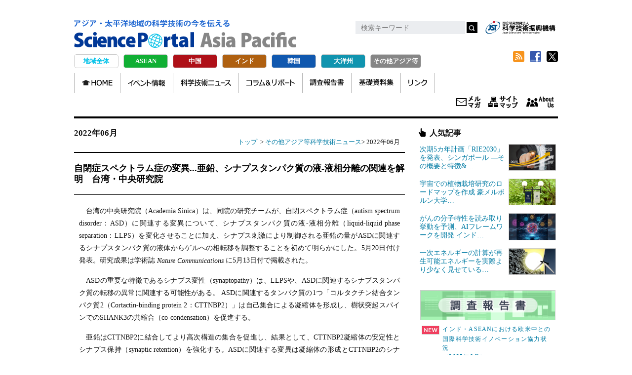

--- FILE ---
content_type: text/html; charset=UTF-8
request_url: https://spap.jst.go.jp/other_asia/news/220605/topic_nt_05.html
body_size: 13305
content:
<!DOCTYPE html>
<html lang="ja">
<head>
<meta charset="UTF-8">
<meta property="og:title" content="自閉症スペクトラム症の変異...亜鉛、シナプスタンパク質の液-液相分離の関連を解明　台湾・中央研究院|その他アジア等科学技術ニュース|Science Portal Asia Pacific アジア・太平洋地域の科学技術の今を伝える" />
<meta property="og:type" content="website" />
<meta property="og:url" content="https://spap.jst.go.jp/other_asia/news/220605/topic_nt_05.html" />
<meta property="og:image" content="https://spap.jst.go.jp/images/top/top_thumbs-other.png" />
<meta property="og:site_name" content="Science Portal Asia Pacific" />
<meta property="og:description" content="アジア・太平洋地域の科学技術に関する日本語ポータルサイトです。同地域の科学技術ニュース、専門家等による科学技術分野の現状や研究動向などのコラム、独自調査を含む調査報告など様々な最新情報を提供しています。" />
<meta name="description" content="アジア・太平洋地域の科学技術に関する日本語ポータルサイトです。同地域の科学技術ニュース、専門家等による科学技術分野の現状や研究動向などのコラム、独自調査を含む調査報告など様々な最新情報を提供しています。">
<meta name="keywords" content="サイエンスポータルアジアパシフィック,アジアパシフィック,アジア,太平洋,科学技術ニュース,データ">
<title>自閉症スペクトラム症の変異...亜鉛、シナプスタンパク質の液-液相分離の関連を解明　台湾・中央研究院|その他アジア等科学技術ニュース|Science Portal Asia Pacific アジア・太平洋地域の科学技術の今を伝える</title>
<meta name="author" content="アジア・太平洋総合研究センター">
<meta name="copyright" content="&copy;Japan Science and Technology Agency" />
<meta http-equiv="X-UA-Compatible" content="IE=emulateIE9" />
<meta name="viewport" content="width=device-width,initial-scale=1,maximum-scale=2,user-scalable=yes">
<link rel="shortcut icon" href="../../../favicon.ico" />
<!-- Google Tag Manager -->
<script>(function(w,d,s,l,i){w[l]=w[l]||[];w[l].push({'gtm.start':
new Date().getTime(),event:'gtm.js'});var f=d.getElementsByTagName(s)[0],
j=d.createElement(s),dl=l!='dataLayer'?'&l='+l:'';j.async=true;j.src=
'https://www.googletagmanager.com/gtm.js?id='+i+dl;f.parentNode.insertBefore(j,f);
})(window,document,'script','dataLayer','GTM-T6K8JKMV');</script>
<!-- End Google Tag Manager -->
<script src="../../../js/jquery.min.js"></script> 
<script src="../../../js/common.js"></script>
<script src="../../../js/extend.js"></script>
<link href="../../../css/common.css" rel="stylesheet" type="text/css" />
<link href="../../../css/events.css" rel="stylesheet" type="text/css" />
<link href="../../../css/adjust.css" rel="stylesheet" type="text/css" />
<link href="../../../css/second.css" rel="stylesheet" type="text/css" />
<link href="../../../css/childsite.css" rel="stylesheet" type="text/css" />
<link href="../../css/other_asia.css" rel="stylesheet" type="text/css" />
</head>
<body>
<!-- Google Tag Manager (noscript) -->
<noscript><iframe src="https://www.googletagmanager.com/ns.html?id=GTM-T6K8JKMV"
height="0" width="0" style="display:none;visibility:hidden"></iframe></noscript>
<!-- End Google Tag Manager (noscript) -->
<!-- #container -->
<div id="container" ontouchstart="">
	<div id="header" class="other_asia">
	<h1><a href="../../index.html"><img src="../../images/share/logo-sub.svg" alt="アジア・太平洋地域の科学技術の今を伝える"><br>
		<img src="../../images/share/logo.svg" alt="Science Portal Asia Pacific"></a></h1>
	<div class="toplogo"><a href="https://www.jst.go.jp/" target="_blank"><img src="../../../images/share/logo_jst.png"></a></div>
	<div id="headerInnerSideNav">
		<div id="headerInnerSideNavBoxSerch">
			<form method="get" action="https://www.google.co.jp/search" target="_blank" id="searchform">
				<input type="text" name="q" size="22" maxlength="256" value="">
				<input type="hidden" name="q" value="(site:spap.jst.go.jp)">
				<input type="hidden" name="hl" value="ja">
				<button type="submit" name="searchsubmit" value="search"></button>
			</form>
		</div>
		<!-- /end, headerInnerSideNavBoxSerch --> 
	</div>
	<!-- /end, headerInnerSideNav --> 
	<!-- #boxListSns -->
	<div id="boxListSns">
		<ul>
			<li id="rss"><a href="../../../feed/rss.xml" target="_blank">RSS</a></li>
			<li id="fb"><a href="#" onclick="window.open('https://www.facebook.com/sharer/sharer.php?u='+encodeURIComponent('https://spap.jst.go.jp/')+'&t='+encodeURIComponent(document.title),null,'width=550px,height=350px');return false;">Facebook</a></li>
			<li id="tw"><a href="#" onclick="window.open('https://twitter.com/intent/tweet?url='+encodeURIComponent(document.URL)+'&text='+encodeURIComponent(document.title),'_blank');return false;">twitter</a></li>
		</ul>
	</div>
	<!-- /end #boxListSns --> 
	</div><!--//#header-->
	<div id="area_menu" class="area_menu pc">
		<ul>
	<li class="area01"><a href="../../../index.html">地域全体</a></li>
	<li class="area02"><a href="../../../asean/index.html">ASEAN</a></li>
	<li class="area03"><a href="https://spc.jst.go.jp/">中国</a></li>
	<li class="area04"><a href="../../../india/index.html">インド</a></li>
	<li class="area05"><a href="../../../korea/index.html">韓国</a></li>
	<li class="area06"><a href="../../../oceania/index.html">大洋州</a></li>
	<li class="area00"><a href="../../index.html">その他アジア等</a></li>
</ul>
	</div><!--//.area_menu .pc-->
	<div id="nav" class="other_asia nav pc">
		<div class="navInner">
	<ul class="dropdown">
		<li class="nav00 navStart"><a href="../../index.html">HOME</a></li>
		<li class="nav01 event"><a href="../../../event/info_event.html">イベント情報</a></li>
		<li class="nav02 news"><a href="../index.html">科学技術ニュース</a></li>
		<li class="nav06 experiences"><a href="../../experience/experience_index.html">コラム＆リポート</a></li>
		<li class="nav04 investigation"><a href="../../../investigation/report.html">調査報告書</a></li>
		<li class="nav09 resource"><a href="../../../resource/resource.html">基礎資料集</a></li>
		<li class="nav08 link"><a href="../../link/link.html">リンク</a></li>
	</ul>
</div>
<div class="headerInnerTopNav">
	<ul>
		<li class="tn01"><a href="http://www.jst.go.jp/melmaga.html#M01-05" title="メールマガジン">メールマガジン</a></li>
		<li class="tn03 sitemap"><a href="../../../sitemap/index.html" title="サイトマップ">サイトマップ</a></li>
		<li class="tn04 about"><a href="../../../about/about.html" title="About us">About us</a></li>
	</ul>
</div>
	</div><!--//.nav pc-->
<!-- #contents -->
<div id="contents"> 
    <div id="centerBlock">
        <div id="breadArea">
            <div id="bkBtn"><a href="#leftBlock"></a></div>
            <div id="categoryName"> 2022年06月 </div>
            <!-- entry_archive --> 
            <a href="../../index.html">トップ</a> &nbsp;&gt; <a href="../index.html">その他アジア等科学技術ニュース</a>&gt;&nbsp;2022年06月
        </div><!-- //#categoryName -->
        <div id="centerBlockInner">
            <h1>自閉症スペクトラム症の変異...亜鉛、シナプスタンパク質の液-液相分離の関連を解明　台湾・中央研究院</h1>
            <div class="article" id="entry_1710">
					<p>台湾の中央研究院（Academia Sinica）は、同院の研究チームが、自閉スペクトラム症（autism spectrum disorder：ASD）に関連する変異について、シナプスタンパク質の液-液相分離（liquid-liquid phase separation：LLPS）を変化させることに加え、シナプス刺激により制御される亜鉛の量がASDに関連するシナプスタンパク質の液体からゲルへの相転移を調整することを初めて明らかにした。5月20日付け発表。研究成果は学術誌 <em>Nature Communications</em> に5月13日付で掲載された。</p>
	<p>ASDの重要な特徴であるシナプス変性（synaptopathy）は、LLPSや、ASDに関連するシナプスタンパク質の転移の異常に関連する可能性がある。 ASDに関連するタンパク質の1つ「コルタクチン結合タンパク質2（Cortactin-binding protein 2：CTTNBP2）」は自己集合による凝縮体を形成し、樹状突起スパインでのSHANK3の共縮合（co-condensation）を促進する。</p>
	<p>亜鉛はCTTNBP2に結合してより高次構造の集合を促進し、結果として、CTTNBP2凝縮体の安定性とシナプス保持（synaptic retention）を強化する。ASDに関連する変異は凝縮体の形成とCTTNBP2のシナプス保持を変化させ、マウスの社会的行動に障害をもたらすが、これらは亜鉛の補充により改善することが示された。</p>
		<p class="text-right">サイエンスポータルアジアパシフィック編集部</p>
		<div class="footer">
	<p>発表論文等： Shih et al. (2022) Phase separation and zinc-induced transition modulate synaptic distribution and association of autism-linked CTTNBP2 and SHANK3.</p>
	<p>参考サイト（外部サイト）：<br>
	●中央研究院（Academia Sinica）<br>
	<a href="https://www.sinica.edu.tw/en/news/7188" target="_blank">https://www.sinica.edu.tw/en/news/7188</a></p>
		</div>
            </div><!-- //.article -->
            <div id="centerBlockInnerLeft">
				<div id="news_monlist" class="load_file--@@-parts-list_2022_06@html"></div>
            </div><!-- #centerBlockInnerLeft end --> 
        </div><!-- #centerBlockInner end --> 
    </div><!-- #centerBlock end -->
    <div id="leftBlock">
	    <div id="leftBlockInner" class="load_file--@@-parts-html_bucknumber_news@html"></div>
    </div><!-- #leftBlock end -->
	<div id="rightBlock">
	<div id="rightBlockInner">
		<div id="side_top_common">
		</div><!-- // end #side_top_common -->
		<div id="side_common" class="side-banners">
		</div><!-- // end #side_common .side-banners -->
		<div class="side-banners">
			<ul>
				<li><a href="https://www.jst.go.jp/aprc/" target="_blank"><img src="../../../images/banner/banner_aprc.png" width="637" height="140" alt=""/></a></li>
				<li><a href="https://sj.jst.go.jp/" target="_blank"><img src="../../../images/banner/banner_sj.png" width="637" height="140" alt=""/></a></li>
				<li><a href="https://keguanjp.com" target="_blank"><img src="../../../images/banner/banner_keguanjp.jpg" width="274" height="88" alt=""/></a></li>
			</ul>
		</div>
	</div>
</div>
	<!-- menu for smartphone -->
<div class="area_menu sp">
	<ul>
		<li class="area01"><a href="../../../index.html">地域全体</a></li>
		<li class="area02"><a href="../../../asean/index.html">ASEAN</a></li>
		<li class="area03"><a href="https://spc.jst.go.jp/">中国</a></li>
		<li class="area04"><a href="../../../india/index.html">インド</a></li>
		<li class="area05"><a href="../../../korea/index.html">韓国</a></li>
		<li class="area06"><a href="../../../oceania/index.html">大洋州</a></li>
		<li class="area00"><a href="../../index.html">その他アジア等</a></li>
	</ul>
</div>
<div class="nav sp">
	<div class="navInner">
	<ul class="dropdown">
		<li class="nav00 navStart"><a href="../../index.html">HOME</a></li>
		<li class="nav01 event"><a href="../../../event/info_event.html">イベント情報</a></li>
		<li class="nav02 news"><a href="../index.html">科学技術ニュース</a></li>
		<li class="nav06 experiences"><a href="../../experience/experience_index.html">コラム＆リポート</a></li>
		<li class="nav04 investigation"><a href="../../../investigation/report.html">調査報告書</a></li>
		<li class="nav09 resource"><a href="../../../resource/resource.html">基礎資料集</a></li>
		<li class="nav08 link"><a href="../../link/link.html">リンク</a></li>
	</ul>
</div>
<div class="headerInnerTopNav">
	<ul>
		<li class="tn01"><a href="http://www.jst.go.jp/melmaga.html#M01-05" title="メールマガジン">メールマガジン</a></li>
		<li class="tn03 sitemap"><a href="../../../sitemap/index.html" title="サイトマップ">サイトマップ</a></li>
		<li class="tn04 about"><a href="../../../about/about.html" title="About us">About us</a></li>
	</ul>
</div>
</div><!--  //end, menu for smartphone --> 
</div><!-- #contents end -->
<div id="footer" class="clearfix">
    <div id="footerInnerNav"><a href="../../../about/about.html">アクセス・お問合せ</a> <a href="../../../about/copyright.html">著作権、リンクの扱い</a>｜<a href="https://www.jst.go.jp/privacy.html" rel="noopener" target="_blank">プライバシーポリシー</a> <a href="https://www.jst.go.jp/aprc/sns_policy.html" rel="noopener" target="_blank">ソーシャルメディアポリシー</a></div>
    <p class="footerLogo"><a href="https://www.jst.go.jp/" target="_brank">JST</a></p>
    <p class="copyright">Copyright &copy; Japan Science and Technology Agency</p>
  </div>
</div>
<!-- /end #container -->
<div id="page-top"><a href="#container">上へ戻る</a></div>
</body>
</html>



--- FILE ---
content_type: text/html; charset=UTF-8
request_url: https://spap.jst.go.jp/parts/area_menu.html
body_size: 494
content:
<ul>
	<li class="area01"><a href="/index.html">地域全体</a></li>
	<li class="area02"><a href="/asean/index.html">ASEAN</a></li>
	<li class="area03"><a href="https://spc.jst.go.jp/">中国</a></li>
	<li class="area04"><a href="/india/index.html">インド</a></li>
	<li class="area05"><a href="/korea/index.html">韓国</a></li>
	<li class="area06"><a href="/oceania/index.html">大洋州</a></li>
	<li class="area00"><a href="/other_asia/index.html">その他アジア等</a></li>
</ul>





--- FILE ---
content_type: text/html; charset=UTF-8
request_url: https://spap.jst.go.jp/parts/header_other_asia.html
body_size: 2168
content:
<h1><a href="/other_asia/index.html"><img src="/other_asia/images/share/logo-sub.svg" alt="アジア・太平洋地域の科学技術の今を伝える"><br>
		<img src="/other_asia/images/share/logo.svg" alt="Science Portal Asia Pacific"></a></h1>
	<div class="toplogo"><a href="https://www.jst.go.jp/" target="_blank"><img src="/images/share/logo_jst.png"></a></div>
	<div id="headerInnerSideNav">
	  <div id="headerInnerSideNavBoxSerch">
	    <form method="get" action="https://www.google.co.jp/search" target="_blank" onsubmit="return searchWithSite(this);">
	      <input type="text" name="q" placeholder="検索キーワード" maxlength="256" />
	      <input type="hidden" name="hl" value="ja">
	      <button type="submit">検索</button>
	    </form>
	  </div><!-- /end, headerInnerSideNavBoxSerch -->
	</div>
	<script>
	function searchWithSite(form) {
	  const input = form.querySelector('input[name="q"]');
	  const keywordOnly = input.value.trim();
	  if (!keywordOnly) return false;
	  const fullQuery = `site:spap.jst.go.jp/other_asia/ ${keywordOnly}`;
	  // 動的にフォーム送信するため、新しいクエリパラメータを生成
	  const actionURL = new URL(form.action);
	  actionURL.searchParams.set('q', fullQuery);
	  actionURL.searchParams.set('hl', 'ja');
	  window.open(actionURL.toString(), '_blank');
	  // ★検索語は残す（このまま）
	  return false; // フォームのデフォルト送信はキャンセル
	}
	</script><!-- /end, headerInnerSideNav -->
	<!-- /end, headerInnerSideNav --> 
	<!-- #boxListSns -->
	<div id="boxListSns">
		<ul>
			<li id="rss"><a href="/feed/rss.xml" target="_blank">RSS</a></li>
			<li id="fb"><a href="#" onclick="window.open('https://www.facebook.com/sharer/sharer.php?u='+encodeURIComponent('https://spap.jst.go.jp/')+'&t='+encodeURIComponent(document.title),null,'width=550px,height=350px');return false;">Facebook</a></li>
			<li id="tw"><a href="#" onclick="window.open('https://twitter.com/intent/tweet?url='+encodeURIComponent(document.URL)+'&text='+encodeURIComponent(document.title),'_blank');return false;">twitter</a></li>
		</ul>
	</div>
	<!-- /end #boxListSns --> 





--- FILE ---
content_type: text/html; charset=UTF-8
request_url: https://spap.jst.go.jp/parts/nav_other_asia.html
body_size: 1085
content:
<div class="navInner">
	<ul class="dropdown">
		<li class="nav00 navStart"><a href="/other_asia/index.html">HOME</a></li>
		<li class="nav01 event"><a href="/event/info_event.html">イベント情報</a></li>
		<li class="nav02 news"><a href="/other_asia/news/index.html">科学技術ニュース</a></li>
		<li class="nav06 experiences"><a href="/other_asia/experience/experience_index.html">コラム＆リポート</a></li>
		<li class="nav04 investigation"><a href="/investigation/report.html">調査報告書</a></li>
		<li class="nav09 resource"><a href="/resource/resource.html">基礎資料集</a></li>
		<li class="nav08 link"><a href="/other_asia/link/link.html">リンク</a></li>
	</ul>
</div>
<div class="headerInnerTopNav">
	<ul>
		<li class="tn01"><a href="http://www.jst.go.jp/melmaga.html" title="メールマガジン">メールマガジン</a></li>
		<li class="tn03 sitemap"><a href="/sitemap/index.html" title="サイトマップ">サイトマップ</a></li>
		<li class="tn04 about"><a href="/about/about.html" title="About us">About us</a></li>
	</ul>
</div>





--- FILE ---
content_type: text/html; charset=UTF-8
request_url: https://spap.jst.go.jp/other_asia/news/parts/list_2022_06.html
body_size: 4571
content:
<p class="title">2022年06月</p>
    <div class="inner">
		<p class="title-date">2022年06月30日</p>
				<ul class="listArrowForMonthlyNews">
            <li id="li_1711">
            	<a href="../220605/topic_nt_04.html">
					インド太平洋政策でバイデン大統領の日韓訪問が意味するもの　米ブルッキングス研究所
				</a>
			</li>
            <li id="li_1710">
            	<a href="../220605/topic_nt_05.html">
					自閉症スペクトラム症の変異...亜鉛、シナプスタンパク質の液-液相分離の関連を解明　台湾・中央研究院
				</a>
			</li>
					</ul><!--//.listArrowForMonthlyNews-->
				<p class="title-date">2022年06月29日</p>
				<ul class="listArrowForMonthlyNews">
            <li id="li_1705">
            	<a href="../220605/topic_nt_03.html">
					がん抑制遺伝子BRCA1の核内輸送を制御する機構解明　台湾・中央研究院
				</a>
			</li>
					</ul><!--//.listArrowForMonthlyNews-->
				<p class="title-date">2022年06月28日</p>
				<ul class="listArrowForMonthlyNews">
            <li id="li_1699">
            	<a href="../220605/topic_nt_01.html">
					健康的で持続可能な食の未来へ...アジアの35社が代替たんぱく質食品を提供、GI値調査で食の見直しも
				</a>
			</li>
            <li id="li_1698">
            	<a href="../220605/topic_nt_02.html">
					医療人文学の学際研究プロジェクト、文学者による科学への参加に貢献　台湾科技部
				</a>
			</li>
					</ul><!--//.listArrowForMonthlyNews-->
				<p class="title-date">2022年06月24日</p>
				<ul class="listArrowForMonthlyNews">
            <li id="li_1687">
            	<a href="../220604/topic_nt_02.html">
					天の川銀河中心のブラックホールを初めて撮影　国際プロジェクト「イベントホライズンテレスコープ」
				</a>
			</li>
            <li id="li_1686">
            	<a href="../220604/topic_nt_03.html">
					脳波信号をAIで解釈...睡眠時無呼吸患者を優しく起こす　イノベーションで在宅医療の不便解消
				</a>
			</li>
					</ul><!--//.listArrowForMonthlyNews-->
				<p class="title-date">2022年06月22日</p>
				<ul class="listArrowForMonthlyNews">
            <li id="li_1675">
            	<a href="../220604/topic_nt_01.html">
					デニソワ人が東南アジアに住んでいた...歯の化石をラオスで発見　ラオス・欧州・米・豪の共同研究チーム
				</a>
			</li>
					</ul><!--//.listArrowForMonthlyNews-->
				<p class="title-date">2022年06月17日</p>
				<ul class="listArrowForMonthlyNews">
            <li id="li_1654">
            	<a href="../220603/topic_nt_01.html">
					フルブライト研究員で韓国のイノベーション政策を研究　米イリノイ工科大学の政治学教授 
				</a>
			</li>
					</ul><!--//.listArrowForMonthlyNews-->
				<p class="title-date">2022年06月10日</p>
				<ul class="listArrowForMonthlyNews">
            <li id="li_1637">
            	<a href="../220602/topic_nt_02.html">
					3Dプリントの骨インプラント、糖尿病性網膜症のAI診断に2022年エジソン賞　台湾ITRI
				</a>
			</li>
					</ul><!--//.listArrowForMonthlyNews-->
				<p class="title-date">2022年06月08日</p>
				<ul class="listArrowForMonthlyNews">
            <li id="li_1623">
            	<a href="../220602/topic_nt_01.html">
					VLSIをテーマに国際シンポ開催...TSMCの専門家ら半導体のトレンド議論　台湾
				</a>
			</li>
					</ul><!--//.listArrowForMonthlyNews-->
				<p class="title-date">2022年06月03日</p>
				<ul class="listArrowForMonthlyNews">
            <li id="li_1604">
            	<a href="../220601/topic_nt_03.html">
					電荷移動超分子のエレクトレットで次世代有機フォトニクスメモリ材料を開発　台湾
				</a>
			</li>
					</ul><!--//.listArrowForMonthlyNews-->
				<p class="title-date">2022年06月02日</p>
				<ul class="listArrowForMonthlyNews">
            <li id="li_1598">
            	<a href="../220601/topic_nt_01.html">
					メコンデルタの水没防止へダム建設計画の見直し等が必要　米UCバークレーの研究者ら
				</a>
			</li>
            <li id="li_1597">
            	<a href="../220601/topic_nt_02.html">
					史上最大の超分子立方八面体を作成...S層自己集合の化学的模倣で大躍進　台湾
				</a>
			</li>
		</ul><!--//.listArrowForMonthlyNews-->
    </div><!--//.inner-->


--- FILE ---
content_type: text/html; charset=UTF-8
request_url: https://spap.jst.go.jp/other_asia/news/parts/html_bucknumber_news.html
body_size: 9734
content:
<div id="leftBlockInner">
<div id="listArrowHeader"><h2 id="bkTitle">バックナンバー</h2></div>
<div class="list-archive">
  <ul>
  <li><p>2026年</p>
      <ul class="month">
		<li><a href="../monthly/index_2026_01.html">01月</a></li>
	  </ul><!--//.month-->
  </li><!--//年-->
  <!--//If,cat=news-->
  <li><p>2025年</p>
      <ul class="month">
		<li><a href="../monthly/index_2025_12.html">12月</a></li>
		<li><a href="../monthly/index_2025_11.html">11月</a></li>
		<li><a href="../monthly/index_2025_10.html">10月</a></li>
		<li><a href="../monthly/index_2025_09.html">09月</a></li>
		<li><a href="../monthly/index_2025_08.html">08月</a></li>
		<li><a href="../monthly/index_2025_07.html">07月</a></li>
		<li><a href="../monthly/index_2025_06.html">06月</a></li>
		<li><a href="../monthly/index_2025_05.html">05月</a></li>
		<li><a href="../monthly/index_2025_04.html">04月</a></li>
		<li><a href="../monthly/index_2025_03.html">03月</a></li>
		<li><a href="../monthly/index_2025_02.html">02月</a></li>
		<li><a href="../monthly/index_2025_01.html">01月</a></li>
	  </ul><!--//.month-->
  </li><!--//年-->
  <!--//If,cat=news-->
  <li><p>2024年</p>
      <ul class="month">
		<li><a href="../monthly/index_2024_12.html">12月</a></li>
		<li><a href="../monthly/index_2024_11.html">11月</a></li>
		<li><a href="../monthly/index_2024_10.html">10月</a></li>
		<li><a href="../monthly/index_2024_09.html">09月</a></li>
		<li><a href="../monthly/index_2024_08.html">08月</a></li>
		<li><a href="../monthly/index_2024_07.html">07月</a></li>
		<li><a href="../monthly/index_2024_06.html">06月</a></li>
		<li><a href="../monthly/index_2024_05.html">05月</a></li>
		<li><a href="../monthly/index_2024_04.html">04月</a></li>
		<li><a href="../monthly/index_2024_03.html">03月</a></li>
		<li><a href="../monthly/index_2024_02.html">02月</a></li>
		<li><a href="../monthly/index_2024_01.html">01月</a></li>
	  </ul><!--//.month-->
  </li><!--//年-->
  <!--//If,cat=news-->
  <li><p>2023年</p>
      <ul class="month">
		<li><a href="../monthly/index_2023_12.html">12月</a></li>
		<li><a href="../monthly/index_2023_11.html">11月</a></li>
		<li><a href="../monthly/index_2023_10.html">10月</a></li>
		<li><a href="../monthly/index_2023_09.html">09月</a></li>
		<li><a href="../monthly/index_2023_08.html">08月</a></li>
		<li><a href="../monthly/index_2023_07.html">07月</a></li>
		<li><a href="../monthly/index_2023_06.html">06月</a></li>
		<li><a href="../monthly/index_2023_05.html">05月</a></li>
		<li><a href="../monthly/index_2023_04.html">04月</a></li>
		<li><a href="../monthly/index_2023_03.html">03月</a></li>
		<li><a href="../monthly/index_2023_02.html">02月</a></li>
		<li><a href="../monthly/index_2023_01.html">01月</a></li>
	  </ul><!--//.month-->
  </li><!--//年-->
  <!--//If,cat=news-->
  <li><p>2022年</p>
      <ul class="month">
		<li><a href="../monthly/index_2022_12.html">12月</a></li>
		<li><a href="../monthly/index_2022_11.html">11月</a></li>
		<li><a href="../monthly/index_2022_10.html">10月</a></li>
		<li><a href="../monthly/index_2022_09.html">09月</a></li>
		<li><a href="../monthly/index_2022_08.html">08月</a></li>
		<li><a href="../monthly/index_2022_07.html">07月</a></li>
		<li><a href="../monthly/index_2022_06.html">06月</a></li>
		<li><a href="../monthly/index_2022_05.html">05月</a></li>
		<li><a href="../monthly/index_2022_04.html">04月</a></li>
		<li><a href="../monthly/index_2022_03.html">03月</a></li>
		<li><a href="../monthly/index_2022_02.html">02月</a></li>
		<li><a href="../monthly/index_2022_01.html">01月</a></li>
	  </ul><!--//.month-->
  </li><!--//年-->
  <!--//If,cat=news-->
  <li><p>2021年</p>
      <ul class="month">
		<li><a href="../monthly/index_2021_12.html">12月</a></li>
		<li><a href="../monthly/index_2021_11.html">11月</a></li>
		<li><a href="../monthly/index_2021_10.html">10月</a></li>
		<li><a href="../monthly/index_2021_09.html">09月</a></li>
		<li><a href="../monthly/index_2021_08.html">08月</a></li>
		<li><a href="../monthly/index_2021_07.html">07月</a></li>
		<li><a href="../monthly/index_2021_06.html">06月</a></li>
		<li><a href="../monthly/index_2021_05.html">05月</a></li>
		<li><a href="../monthly/index_2021_04.html">04月</a></li>
	  </ul><!--//.month-->
  </li><!--//年-->
  <!--//If,cat=news-->
  <!--//If,cat=news-->
  <!--//If,cat=news-->
  <!--//If,cat=news-->
  <!--//If,cat=news-->
  <!--//If,cat=news-->
  <!--//If,cat=news-->
  <!--//If,cat=news-->
  <!--//If,cat=news-->
  <!--//If,cat=news-->
  <!--//If,cat=news-->
  <!--//If,cat=news-->
  <!--//If,cat=news-->
  <!--//If,cat=news-->
  <!--//If,cat=news-->
  <!--//If,cat=news-->
  <!--//If,cat=news-->
  <!--//If,cat=news-->
  <!--//If,cat=news-->
  <!--//If,cat=news-->
  <!--//If,cat=news-->
  <!--//If,cat=news-->
  <!--//If,cat=news-->
  <!--//If,cat=news-->
  <!--//If,cat=news-->
  <!--//If,cat=news-->
  <!--//If,cat=news-->
  <!--//If,cat=news-->
  <!--//If,cat=news-->
  <!--//If,cat=news-->
  <!--//If,cat=news-->
  <!--//If,cat=news-->
  <!--//If,cat=news-->
  <!--//If,cat=news-->
  <!--//If,cat=news-->
  <!--//If,cat=news-->
  <!--//If,cat=news-->
  <!--//If,cat=news-->
  <!--//If,cat=news-->
  <!--//If,cat=news-->
  <!--//If,cat=news-->
  <!--//If,cat=news-->
  <!--//If,cat=news-->
  <!--//If,cat=news-->
  <!--//If,cat=news-->
  <!--//If,cat=news-->
  <!--//If,cat=news-->
  <!--//If,cat=news-->
  <!--//If,cat=news-->
  <!--//If,cat=news-->
  <!--//If,cat=news-->
  <!--//If,cat=news-->
  <!--//If,cat=news-->
  <!--//If,cat=news-->
  <!--//If,cat=news-->
  <!--//If,cat=news-->
  <!--//If,cat=news-->
  <!--//If,cat=news-->
  <!--//If,cat=news-->
  <!--//If,cat=news-->
  <!--//If,cat=news-->
  <!--//If,cat=news-->
  <!--//If,cat=news-->
  <!--//If,cat=news-->
  <!--//If,cat=news-->
  <!--//If,cat=news-->
  <!--//If,cat=news-->
  <!--//If,cat=news-->
  <!--//If,cat=news-->
  <!--//If,cat=news-->
  <!--//If,cat=news-->
  <!--//If,cat=news-->
  <!--//If,cat=news-->
  <!--//If,cat=news-->
  <!--//If,cat=news-->
  <!--//If,cat=news-->
  <!--//If,cat=news-->
  <!--//If,cat=news-->
  <!--//If,cat=news-->
  <!--//If,cat=news-->
  <!--//If,cat=news-->
  <!--//If,cat=news-->
  <!--//If,cat=news-->
  <!--//If,cat=news-->
  <!--//If,cat=news-->
  <!--//If,cat=news-->
  <!--//If,cat=news-->
  <!--//If,cat=news-->
  <!--//If,cat=news-->
  <!--//If,cat=news-->
  <!--//If,cat=news-->
  <!--//If,cat=news-->
  <!--//If,cat=news-->
  <!--//If,cat=news-->
  <!--//If,cat=news-->
  <!--//If,cat=news-->
  <!--//If,cat=news-->
  <!--//If,cat=news-->
  <!--//If,cat=news-->
  <!--//If,cat=news-->
  <!--//If,cat=news-->
  <!--//If,cat=news-->
  <!--//If,cat=news-->
  <!--//If,cat=news-->
  <!--//If,cat=news-->
  <!--//If,cat=news-->
  <!--//If,cat=news-->
  <!--//If,cat=news-->
  <!--//If,cat=news-->
  <!--//If,cat=news-->
  <!--//If,cat=news-->
  <!--//If,cat=news-->
  <!--//If,cat=news-->
  <!--//If,cat=news-->
  <!--//If,cat=news-->
  <!--//If,cat=news-->
  <!--//If,cat=news-->
  <!--//If,cat=news-->
  <!--//If,cat=news-->
  <!--//If,cat=news-->
  <!--//If,cat=news-->
  <!--//If,cat=news-->
  <!--//If,cat=news-->
  <!--//If,cat=news-->
  <!--//If,cat=news-->
  <!--//If,cat=news-->
  <!--//If,cat=news-->
  <!--//If,cat=news-->
  <!--//If,cat=news-->
  <!--//If,cat=news-->
  <!--//If,cat=news-->
  <!--//If,cat=news-->
  <!--//If,cat=news-->
  <!--//If,cat=news-->
  <!--//If,cat=news-->
  <!--//If,cat=news-->
  <!--//If,cat=news-->
  <!--//If,cat=news-->
  <!--//If,cat=news-->
  <!--//If,cat=news-->
  <!--//If,cat=news-->
  <!--//If,cat=news-->
  <!--//If,cat=news-->
  <!--//If,cat=news-->
  <!--//If,cat=news-->
  <!--//If,cat=news-->
  <!--//If,cat=news-->
  <!--//If,cat=news-->
  <!--//If,cat=news-->
  <!--//If,cat=news-->
  <!--//If,cat=news-->
  <!--//If,cat=news-->
  <!--//If,cat=news-->
  <!--//If,cat=news-->
  <!--//If,cat=news-->
  <!--//If,cat=news-->
  <!--//If,cat=news-->
  <!--//If,cat=news-->
  <!--//If,cat=news-->
  <!--//If,cat=news-->
  <!--//If,cat=news-->
  <!--//If,cat=news-->
  <!--//If,cat=news-->
  <!--//If,cat=news-->
  <!--//If,cat=news-->
  <!--//If,cat=news-->
  <!--//If,cat=news-->
  <!--//If,cat=news-->
  <!--//If,cat=news-->
  <!--//If,cat=news-->
  <!--//If,cat=news-->
  <!--//If,cat=news-->
  <!--//If,cat=news-->
  <!--//If,cat=news-->
  <!--//If,cat=news-->
  <!--//If,cat=news-->
  <!--//If,cat=news-->
  <!--//If,cat=news-->
  <!--//If,cat=news-->
  <!--//If,cat=news-->
  <!--//If,cat=news-->
  <!--//If,cat=news-->
  <!--//If,cat=news-->
  <!--//If,cat=news-->
  <!--//If,cat=news-->
  <!--//If,cat=news-->
  <!--//If,cat=news-->
  <!--//If,cat=news-->
  <!--//If,cat=news-->
  <!--//If,cat=news-->
  <!--//If,cat=news-->
  <!--//If,cat=news-->
  <!--//If,cat=news-->
  <!--//If,cat=news-->
  <!--//If,cat=news-->
  <!--//If,cat=news-->
  <!--//If,cat=news-->
  <!--//If,cat=news-->
  <!--//If,cat=news-->
  <!--//If,cat=news-->
  <!--//If,cat=news-->
  <!--//If,cat=news-->
  <!--//If,cat=news-->
  <!--//If,cat=news-->
  <!--//If,cat=news-->
  <!--//If,cat=news-->
  <!--//If,cat=news-->
  <!--//If,cat=news-->
  <!--//If,cat=news-->
  <!--//If,cat=news-->
  <!--//If,cat=news-->
  <!--//If,cat=news-->
  <!--//If,cat=news-->
  <!--//If,cat=news-->
  <!--//If,cat=news-->
  <!--//If,cat=news-->
  <!--//If,cat=news-->
  <!--//If,cat=news-->
  <!--//If,cat=news-->
  <!--//If,cat=news-->
  <!--//If,cat=news-->
  <!--//If,cat=news-->
  <!--//If,cat=news-->
  <!--//If,cat=news-->
  <!--//If,cat=news-->
  <!--//If,cat=news-->
  <!--//If,cat=news-->
  <!--//If,cat=news-->
  <!--//If,cat=news-->
  <!--//If,cat=news-->
  <!--//If,cat=news-->
  <!--//If,cat=news-->
  </ul>
</div><!--//.list-archive-->
</div><!--//#leftBlockInner-->



--- FILE ---
content_type: text/css
request_url: https://spap.jst.go.jp/css/common.css
body_size: 28200
content:
/*　add common added 2009.7.17 */ 

/* .xs {display:block; font-size:11px; height:34px; margin-bottom:5px; text-align:center;} */
/* .xs_left {display:block; font-size:12px; height:60px; margin-bottom:15px; padding-left:10px;} */
/* .b2 {display:block; height:329px; margin-top:30px; width:165px;} */
/* .copy {width:750px;} */

p {
  margin-top:5px;
}

.clear {
  clear: both;
}

.clear2 {
  clear: both;
  line-height: 1px;
}

.space_15px {
  margin-bottom: 15px;
}

.banner {
  display: block;
  text-align:center;
  padding-right: 10px;
}

/* add start by uga 2019.5.28 ヘッダのプルダウンのフォントサイズ */
#navInner .dropdown {
  font-size: 1.2em !important;
}
/* add end by uga 2019.5.28 ヘッダのプルダウンのフォントサイズ */

/* add start by uga 2015.11.19 */
/* 上付き、下付き文字調整  */
sup,
sub {
  height: 0;
  line-height: 1;
  vertical-align: baseline;
  _vertical-align: bottom;
  position: relative;
}

sup {
  bottom: 1ex;
}

sub {
  top: .5ex;
}
/* add end by uga 2015.11.19 */

/* add start by uga 2019.6.5 */
strong {
  font-weight: bold;
}
/* add end by uga 2019.6.5 */


/* add start by uga 2018.10.30 */
.add_b {
  margin-bottom: 30px !important;
}

.add_t {
  margin-top: 30px !important;
}

.add_tb {
  margin-top: 30px !important;
  margin-bottom: 30px !important;
}
/* add end by uga 2018.10.30 */

/* 回り込み（TOP pageは base.cssを参照）*/
.float-l {
  float: left;
  margin: 7px;
  display: inline;
}

.float-r {
  float: right;
  margin-bottom: 7px;
  margin-left: 5px;
  display: inline;
}

/* リスト */
.list_normal{
  list-style-position:outside  !important;
  font-size: 1.1em !important;
  line-height: 2.2em  !important ;
}

.list_lines_title {
  margin-top: 30px  !important ;
  font-size: 1.3em  !important ; 
  line-height: 1.7em  !important ;
  font-weight: bold;
  border-left-width: 12px;
  border-left-style: solid;
  border-left-color: #009;
  padding-left: 10px  !important;
  border-bottom-width: 2px;
  border-bottom-color: #000;
  border-bottom-style: solid;
  vertical-align: middle;
}

.list_lines {
  font-size: 1.0em  !important ; 
  line-height: 1.6em  !important ;
  border-left-width: 3px;
  border-left-style: solid;
  border-left-color: #369;
  border-bottom-width: 1px;
  border-bottom-color: #999;
  border-bottom-style: solid;
  vertical-align: middle;
  padding: 3px 10px !important;
  margin-bottom: 6px !important;
}

.list_lines_last {
  font-size: 1.0em  !important ; 
  line-height: 1.6em  !important ;
  border-left-width: 3px;
  border-left-style: solid;
  border-left-color: #369;
  border-bottom-width: 1px;
  border-bottom-color: #999;
  border-bottom-style: solid;
  vertical-align: middle;
  padding: 3px 10px !important;
}

.list_lines_s_title {
  margin-top: 30px  !important ;
  font-size: 1.2em  !important ; 
  line-height: 1.5em  !important ;
  font-weight: bold;
  border-left-width: 8px;
  border-left-style: solid;
  border-left-color: #009;
  padding-left: 10px  !important;
  border-bottom-width: 1px;
  border-bottom-color: #333;
  border-bottom-style: solid;
  vertical-align: middle;
}

.list_lines_s {
  font-size: .95em  !important ; 
  line-height: 1.5em  !important ;
  border-left-width: 3px;
  border-left-style: solid;
  border-left-color: #369;
  border-bottom-width: 1px;
  border-bottom-color: #ccc;
  border-bottom-style: dashed;
  vertical-align: middle;
  padding: 2px 9px !important;
  margin-bottom: 5px !important;
}

.list_lines_s_last {
  font-size: .9em  !important ; 
  line-height: 1.4em  !important ;
  border-left-width: 3px;
  border-left-style: solid;
  border-left-color: #336699;
  border-bottom-width: 1px;
  border-bottom-color: #ccc;
  border-bottom-style: solid;
  vertical-align: middle;
  padding: 2px 9px !important;
  margin-bottom: 5px !important;
}

ol.list_parentheses{
  padding: 0 0 0 2em;
  margin: 0;
}
 
ol.list_parentheses li{
  list-style-type:none;
  list-style-position:inside;
  counter-increment: cnt;
}
ol.list_parentheses li:before{
  display: marker;
  content: "(" counter(cnt) ") ";
}

/* テキスト左開け */
.space_left {
  margin-left: 1.5em  !important;
  font-size: 1em;
}

/* 2行目以降字下げ */
.indent_1 {
  margin-left: .95em !important;
  font-size: .95em;
  padding-left: .95em;
  text-indent: -.95em;
}

.indent_2 {
  margin-left: 1.9em !important;
  font-size: .95em;
  padding-left: 1.9em;
  text-indent: -1.9em;
}

.indent_3 {
  margin-left: 1.0em !important;
  font-size: .98em;
  margin-top: -1.0em;
}

/* プロフィール等 */
/* add start by uga 2013/4/18 */
#profile {
  background-image: url(../images/img_title_pfofile_blue.gif);
}

#profile_yellow {
  background-image: url(../images/img_title_pfofile_yellow.gif);
}

#profile_yellow_ex {
  background-image: url(../images/img_title_pfofile_yellow_ex.gif);
}

#profile_blue {
  background-image: url(../images/img_title_pfofile_blue.gif);
}

#profile_pink {
  background-image: url(../images/img_title_pfofile_pink.gif);
}

#profile_green {
  background-image: url(../images/img_title_pfofile_green.gif);
}

#profile_red {
  background-image: url(../images/img_title_pfofile_red.gif);
}

#profile_dblue {
  background-image: url(../images/img_title_pfofile_dblue.gif);
}

#profile_spink {
  background-image: url(../images/img_title_pfofile_spink.gif);
}

#profile_k_yellow {
  background-image: url(../images/img_title_pfofile_k_yellow.gif);
}

#profile_k_yellow_ex {
  background-image: url(../images/img_title_pfofile_k_yellow_ex.png);
}

#profile_k_yellow_ex2 {
  background-image: url(../images/img_title_pfofile_k_yellow_ex2.png);
}

#profile_k_blue {
  background-image: url(../images/img_title_pfofile_k_blue.gif);
}

#profile_yellow_ex {
  background-image: url(../images/img_title_pfofile_yellow_ex.gif);
}

#profile_k_green {
  background-image: url(../images/img_title_pfofile_k_green.gif);
}

#profile_k_pink {
  background-image: url(../images/img_title_pfofile_k_pink.gif);
}

#profile,
#profile_yellow,
#profile_yellow_ex,
#profile_blue,
#profile_pink,
#profile_spink,
#profile_red,
#profile_green,
#profile_dblue,
#profile_k_yellow,
#profile_k_yellow_ex,
#profile_k_yellow_ex2,
#profile_k_blue,
#profile_k_green,
#profile_k_pink {
  border: 2px solid #ccc;
  padding: 10px;
  background-color: #f7f7f7;
  background-repeat: no-repeat;
  background-position: left top;
  padding-top: 60px; 
  margin-bottom:20px;
}

#profile .pro_photo,
#profile_yellow .pro_photo,
#profile_yellow_ex .pro_photo,
#profile_blue .pro_photo,
#profile_pink .pro_photo,
#profile_spink .pro_photo,
#profile_red .pro_photo,
#profile_dblue .pro_photo,
#profile_green .pro_photo,
#profile_k_yellow .pro_photo,
#profile_k_yellow_ex .pro_photo,
#profile_k_yellow_ex2 .pro_photo,
#profile_k_blue .pro_photo,
#profile_k_green .pro_photo,
#profile_k_pink .pro_photo {
  float: right; 
  margin-left: 8px;
  display: inline;
}

#profile .pro_name,
#profile_yellow .pro_name,
#profile_yellow_ex .pro_name,
#profile_blue .pro_name,
#profile_pink .pro_name,
#profile_spink .pro_name,
#profile_dblue .pro_name,
#profile_red .pro_name,
#profile_green .pro_name,
#profile_k_yellow .pro_name,
#profile_k_blue .pro_name,
#profile_k_yellow_ex .pro_name,
#profile_k_yellow_ex2 .pro_name,
#profile_k_green .pro_name,
#profile_k_pink .pro_name {
  font-weight: bold  !important;
  font-size: 1.3em  !important;
  line-height: 1.4em  !important;
  color: #333;
}

#profile .pro_item,
#profile_yellow .pro_item,
#profile_yellow_ex .pro_item,
#profile_blue .pro_item,
#profile_pink .pro_item,
#profile_spink .pro_item,
#profile_dblue .pro_item,
#profile_red .pro_item,
#profile_green .pro_item,
#profile_k_yellow .pro_item,
#profile_k_yellow_ex .pro_item,
#profile_k_yellow_ex2 .pro_item,
#profile_k_blue .pro_item,
#profile_k_green .pro_item,
#profile_k_pink .pro_item {
  font-weight: bold;
  text-indent: 18px;
  background: url(../images/icon_right1_gray.gif) no-repeat;
  background-position: left center;
  line-height: 1em;
}

#profile p,
#profile_yellow p,
#profile_yellow_ex p,
#profile_blue p,
#profile_pink p,
#profile_spink p,
#profile_dblue p,
#profile_red p,
#profile_green p,
#profile_k_yellow p,
#profile_k_yellow_ex p,
#profile_k_yellow_ex2 p,
#profile_k_blue p,
#profile_k_green p
#profile_k_pink p {
  font-size: .98em;
  line-height: 1em;
}

#profile .pro_detail,
#profile_yellow .pro_detail,
#profile_yellow_ex .pro_detail,
#profile_blue .pro_detail,
#profile_pink .pro_detail,
#profile_spink .pro_detail,
#profile_dblue .pro_detail,
#profile_red .pro_detail,
#profile_green .pro_detail {
  font-size: .85em;
  padding-left: 18px;
  background:url(../images/icon_right1_gray.gif) no-repeat;
  background-position: left center;
}

#profile .pro_blue_sq1 {
  font-size: 14px;
  font-weight: bold;
  color: #333;
  background-image: url(../images/icon_sq_blue2.gif);
  background-repeat: no-repeat;
  background-position: left 5px;
  margin-left: 112px;
  height: 22px;
  margin-bottom: 10px;
  text-indent: 20px;
}

#profile .pro_blue_sq2 {
  font-size: 14px;
  font-weight: bold;
  color: #333;
  background-image: url(../images/icon_sq_blue2.gif);
  background-repeat: no-repeat;
  background-position: left 5px;
  margin-left: 2px;
  height: 22px;
  margin-bottom: 5px;
  text-indent: 20px;
}
/* add end by uga 2013/4/18 */

#profile_none {
  border: 1px solid #ccc;
  padding: 15px 15px 0;
  margin-bottom: 20px;
}

#profile_none .pro_photo {
  float: right; 
  margin-left: 15px;
}

#profile_none .pro_name {
  color: #333;
  font-weight: bold  !important;
  font-size: 1.3em  !important;
  line-height: 1.4em  !important;
}

#profile_none p {
  line-height: 1;
  text-indent: 0;
}

.title_gray2 {
	line-height: 30px;
	text-indent: 10px;
	vertical-align: middle;
	font-family: "ヒラギノ角ゴ Pro W3", "Hiragino Kaku Gothic Pro", "メイリオ", Meiryo, Osaka, "ＭＳ Ｐゴシック", "MS PGothic", sans-serif; 
	font-size: 1.2em;
	font-weight: bold;
	margin-bottom: 15px;
	margin-top: 10px;
	border-top-width: 1px;
	border-bottom-width: 1px;
	border-top-style: solid;
	border-bottom-style: solid;
	border-top-color: #CCC;
	border-bottom-color: #CCC;
	background-color: #E8E8E8;
}

/* 新聞記事タイトル */
.title_paper1 {
	line-height: 1.7em !important;
	padding-left: 8px !important;
	padding-right: 8px !important;
	color: #333333;
	vertical-align: middle;
/*	font-family: "ヒラギノ角ゴ Pro W3", "Hiragino Kaku Gothic Pro", "メイリオ", Meiryo, Osaka, "ＭＳ Ｐゴシック", "MS PGothic", sans-serif; */
	font-family:"ヒラギノ明朝 Pro W6", "Hiragino Mincho Pro", "HGS明朝E", "ＭＳ Ｐ明朝", serif;
	font-size: 1.5em !important;
/*	font-weight: bold; */
	margin-bottom: 15px;
	margin-top: 10px;
	border-left-width: 8px;
	border-left-style: solid;
	border-left-color: #00539f;
	background-color: #f2f2f2;
}

/* 水色ライン、黒バック、白文字 */
.title_black1 {
	line-height: 30px;
	text-indent: 10px;
	color: #ffffff;
	vertical-align: middle;
	font-family: "ヒラギノ角ゴ Pro W3", "Hiragino Kaku Gothic Pro", "メイリオ", Meiryo, Osaka, "ＭＳ Ｐゴシック", "MS PGothic", sans-serif;
	font-size: 1.2em;
	font-weight: bold;
	margin-bottom: 15px;
	margin-top: 10px;
	border-left-width: 6px;
	border-left-style: solid;
	border-left-color: #30ced8;
	background-color: #333333;
}

/* 水色ライン、濃茶バック、白文字 */
.title_black2 {
	line-height: 30px;
	text-indent: 10px;
	color: #ffffff;
	vertical-align: middle;
	font-family: "ヒラギノ角ゴ Pro W3", "Hiragino Kaku Gothic Pro", "メイリオ", Meiryo, Osaka, "ＭＳ Ｐゴシック", "MS PGothic", sans-serif;
	font-size: 1.2em;
	font-weight: bold;
	margin-bottom: 15px;
	margin-top: 10px;
	border-left-width: 6px;
	border-left-style: solid;
	border-left-color: #30ced8;
	background-color: #373534;
}

/* カテゴリー用タイトル */

.title_policy,
.title_sciencetech,
.title_cooperation,
.title_education,
.title_industry,
.title_economy_industry,
.title_environment_energy,
.title_intellectual_property {
    line-height: 30px;
    text-indent: 10px;
    color: #fff;
    vertical-align: middle;
    font-family: "ヒラギノ角ゴ Pro W3", "Hiragino Kaku Gothic Pro", "メイリオ", Meiryo, Osaka, "ＭＳ Ｐゴシック", "MS PGothic", sans-serif;
    font-size: 1.2em;
    font-weight: bold;
    margin-bottom: 15px;
    margin-top: 10px;
    border-left-width: 10px;
    border-left-style: solid;
    background-color: #333;
}


.title_policy {
    border-color: #f36;
}

.title_sciencetech {
    border-color: #639;
}

.title_cooperation {
    border-color: #09f;
}

.title_education {
    border-color: #f66;
}

.title_economy_industry {
    border-color: #f93;
}

.title_environment_energy {
    border-color: #099;
}

.title_intellectual_property {
    border-color: #039;
}



.title_blue_sq {
	font-size: 16px;
	font-weight: bold;
	color: #333;
	background-image: url(../images/icon_sq_blue.jpg);
	background-repeat: no-repeat;
	background-position: left;
	vertical-align: bottom;
	margin-bottom: 10px;
	text-indent: 20px;	}
	
.title_blue_sq2 {
	padding: 0px 0px 0px 28px !important;
	font-size: 1.2em;
	font-weight: bold;
	color: #333;
	background-image: url(../images/icon_sq_blue2.gif);
	background-repeat: no-repeat;
	background-position: left 5px;
	line-height: 17px;
	margin-bottom: 5px;
}

.title_rpink_sq2 {
	padding: 0px 0px 0px 28px !important;
	font-size: 1.2em;
	font-weight: bold;
	color: #333;
	background-image: url(../images/icon_sq_rpink.gif);
	background-repeat: no-repeat;
	background-position: left 5px;
	line-height: 17px;
	margin-bottom: 5px;
}

.title_pink_sq2 {
	padding: 0px 0px 0px 28px !important;
	font-size: 1.2em;
	font-weight: bold;
	color: #333;
	background-image: url(../images/icon_sq_pink.gif);
	background-repeat: no-repeat;
	background-position: left 5px;
	line-height: 17px;
	margin-bottom: 5px;
}

.title_gray,
.title_gray1{
	background-color:#666666; 
	color:#FFFFFF; 
	font-weight:bold; 
	font-size: 1.0em;
	line-height: 1.6em;
	margin-bottom: 15px;
	text-indent:  0.5em;
	padding-right: 1.0em}
	
.title_lb1{
	font-size: 1.2em;
	font-weight: bold;
	color: #333333;
	line-height: 1.8em;
	background-image: url(../images/icon_sq_lb1.gif);
	background-repeat: no-repeat;
	background-position: left center;
	margin-left: 1.0em;
	text-indent: 20px;	
	}
	
.title_lp1{
	font-size: 1.2em;
	font-weight: bold;
	color: #333333;
	line-height: 1.8em;
	background-image: url(../images/icon_sq_lp1.gif);
	background-repeat: no-repeat;
	background-position: left center;
	margin-left: 1.0em;
	text-indent: 20px;	
	}
	
.title_pp1{
	font-size: 1.2em;
	font-weight: bold;
	color: #333333;
	line-height: 1.8em;
	background-image: url(../images/icon_sq_pp1.gif);
	background-repeat: no-repeat;
	background-position: left center;
	margin-left: 1.0em;
	text-indent: 20px;	
	}		

.question_con {
	padding-left: 40px !important;
	margin-bottom: 10px; 
	font-size: 1.2em;
	font-weight: bold;
	color: #333;
	background-image: url(../images/icon_quest07.gif);
	background-repeat: no-repeat;
	background-position: left;
	height: 31px;
}

.answer_pink {
	padding-left: 40px !important;
	margin-bottom: 10px; 
	font-size: 1.2em;
	font-weight: bold;
	color: #333;
	background-image: url(../images/icon_ans02.gif);
	background-repeat: no-repeat;
	background-position: left;
	height: 31px;
}

.title_blueback {
	background-image: url(../images/bg_blue3.gif);
	background-repeat: repeat-x;
	text-indent: 0.6em;
	vertical-align: middle;
	font-weight: bold;
	font-size: 1.2em;
	line-height: 1.6em;
	margin-bottom: 20px;
	border-bottom-width: 1px;
	border-left-width: 3px;
	border-bottom-style: solid;
	border-left-style: solid;
	border-bottom-color: #006;
	border-left-color: #006;
}

/* add start 2013.12.17 */

.title_pen,
.title_book,
.title_report,
.title_notes  {
	font-size: 1.1em;
	font-weight: bold; 
	color: #333;
	background-repeat: no-repeat;
	background-position: left 3px;
	line-height: 1.1em;
	padding-left: 1.5em !important;
	margin-top: 20px !important;	}

.title_pen {
	background-image: url(../images/icon-pen.gif);
	}
	
.title_book {
	background-image: url(../images/icon-bookalt.gif);
	}
	
.title_report {
	background-image: url(../images/icon-layers.gif);
	}

.title_notes {
    background-image: url(../images/icon-notes.png);
	}
/* add end 2013.12.17 */

/* add start 2019.12.12 */
/* バックナンバー＆サイトマップタイトル */
.title_blogindex {
    line-height: 30px;
    text-indent: 10px;
    color: #fff;
    vertical-align: middle;
    font-family: "ヒラギノ角ゴ Pro W3", "Hiragino Kaku Gothic Pro", "メイリオ", Meiryo, Osaka, "ＭＳ Ｐゴシック", "MS PGothic", sans-serif;
    font-size: 1.2em;
    margin-bottom: 5px;
    border-left-width: 10px;
    border-left-style: solid;
    background-color: #004a84;
    border-color: #330;
}
/* add end 2019.12.12 */


/* 青矢印ボタン */

.btn_text {
	margin-top: 15px;
	float: left;
	vertical-align: bottom;
	display: inline;
	}

.btn_blue1 a{
	display:block;
	float: left;
	height: 25px;
	width: 25px;
	margin: 10px;
	text-indent: -9999px;
	font-size: xx-small;
	background:url(../images/btn_blue.jpg) no-repeat;
	display: inline;
	}

.btn_blue1 a:hover{
	background:url(../images/btn_blue.jpg) no-repeat;
}

/* 関連リンク（テキストにリンク） */

.link_title{
	margin: 10px 0px 10px 0px;
	padding-left: 20px !important;
	line-height: 1.1em;
	font-weight: bold;
	font-size: 0.98em;
	background:url(../images/btn_blue2.gif) no-repeat;
	background-position: left 5px;
}

.link_text {
	margin-top: 5px !important;
	list-style-image: url(../images/icon_square2.jpg) !important;
	list-style-position: outside;
	margin-left: 20px;
	vertical-align: baseline;
	}

.noindent {
	list-style-image: url(../images/icon_square2.jpg);
	list-style-position:outside;
	margin-left: 20px;
	vertical-align: baseline;
	}

.link_2{
	margin-left: 40px;
	text-indent: 20px;
	background:url(../images/btn_blue2.gif) no-repeat;
	background-position: left 5px;
}

/* 関連リンク（アイコンにリンク） */

.link_bn {
	font-size: 12px;
	font-weight: bold;
	text-align: right;
	display: block;
	height: 15px;
	margin-top: 10px;
	margin-bottom: 10px;
	vertical-align: middle;
}

dl.kanrenlink dt {
  clear: left;
  float: left;
  width: 8.5em;
  border-left: solid 3px #666;
  padding-left: 5px;
}

dl.kanrenlink dd {
  margin-bottom: 0.8em;
  margin-left: 8.5em;
}

/* 2014.10.28 add start by uga */
dl.kanrenlink2 dd {
  margin-bottom: 0.8em;
  border-left: solid 3px #666;
  padding-left: 5px;
}
/* 2014.10.28 add end by uga */


/* 2019.05.28 add start by uga */
.backnumber_title {
	margin-top: 30px  !important ;
	font-size: 1.3em  !important ; 
	line-height: 1.7em  !important ;
	font-weight: bold;
	border-left-width: 12px;
	border-left-style: solid;
	border-left-color: #009;
	padding-left: 10px  !important;
	border-bottom-width: 2px;
	border-bottom-color: #000;
	border-bottom-style: solid;
	vertical-align: middle;
}
	
dl.backnumber_list dt {
  clear: left;
  float: left;
  width: 8em;
  border-left: solid 8px #666;
  padding-left: 5px;
	border-bottom-width: 1px;
	border-bottom-style: dashed;
	border-bottom-color: #ccc;
}

dl.backnumber_list dt.newmark {
  border-left: solid 8px #f06 !important;
}

dl.backnumber_list dd {
  margin-bottom: 0.8em;
  margin-left: 8em;
 border-bottom-width: 1px;
border-bottom-style: dashed;
border-bottom-color: #ccc;
}
/* 2019.05.28 add end by uga */



/* 指さし */

.finger_r {
	font-size: 1.15em !important;
	font-weight: bold;
	color: #333;
	background-image: url(../images/icon_finger_r.png);
	background-repeat: no-repeat;
	background-position: left 3px;
  	padding-left:25px !important;
	margin-bottom: 10px;
}

.finger_r_line {
	font-weight: bold;
	font-size: 1.25em !important;
	color: #333;
	background-image: url(../images/icon_finger_r.png);
	background-repeat: no-repeat;
	background-position: left 5px;
	text-indent: 25px;
	margin-bottom: 10px;
	border-top-width: 2px;
	border-top-style: solid;
	border-top-color: #333;
	border-bottom-width: 2px;
	border-bottom-style: solid;
	border-bottom-color: #333;
}

.finger_b {
	font-size: 1.15em !important;
	font-weight: bold;
	color: #333;
	background-image: url(../images/icon_finger_b.png);
	background-repeat: no-repeat;
	background-position: left 3px;
  	padding-left:25px !important;
	margin-bottom: 10px;
}

/* index banner */
.index_banner{
	clear: both; 
	margin-bottom: 10px;
	background-color: #f6f5f5;
	border-width: 1px;
	border-style: solid;
	border-color: #eeeeee;
	padding: 10px;
	}

.index_banner .img_banner{
	float: right;
	display: block;
	margin: 0px 0px 10px 20px !important;
	}

/* 記事囲み枠 ex.参考文献 */
.sansyou {
	border: 1px dotted #666;
	margin: 20px;
	padding: 8px;
}

.sansyou ol{
	margin-left: 20px;
	margin-right: 30px;
}
.sansyou ol li{
	list-style-type: decimal;
	list-style-position: outside;
}
.sansyou ul{
	margin-left:  20px;
	margin-right: 30px;
}
.sansyou ul li{
	list-style-position: outside;
	list-style-type: circle;}

/* 枠＆テキスト（参考文献etc.） */
.frame {
	margin-top: 20px;
	margin-right: 20px;
	margin-bottom: 20px;
	margin-left: 10px;	
	padding: 3px 8px 8px 8px;
	border-bottom-width: 4px;
	border-left-width: 2px;
	border-top-width: 1px;
	border-right-width: 1px;
	border-style: outset;
	border-color: #006;

}
/*.frame .frame_title {
	font-weight: bold;
	padding-left: 10px;
} */

.frame .frame_title {
	font-weight: bold;
	background-image: url(../images/icon_sq_bluegreen.gif);
	/*	background-image: url(img_title_pfofile_blue.gificon_sq_bluegreen.gif);	*/
	/*	background-image: url(../images/img_title_pfofile_blue.gif);	*/
	background-repeat: no-repeat;
	background-position: left 5px;
	text-indent: 18px;
}

.frame ol{

	margin-left: 40px;
	margin-bottom: 10px;
	margin-right: 20px;
}
.frame ol li{
	list-style-type: decimal;
	list-style-position: outside;
}
.frame ul{
	margin-left: 35px;
}
.frame ul li{
	list-style-position: outside;
	list-style-type: circle;
	padding-right: 30px;
}

.frame_gray {
	margin-top: 20px;
	margin-bottom: 20px;
	padding: 20px 15px;
	border-width: 2px;
	border-style: solid;
	border-color: #ccc;
	background-color: #f7f7f7;
}


.frame_gray .frame_title {
	font-weight: bold;
	font-size: 1.2em;
	background-image: url(../images/icon_sq_bluegreen.gif);
	background-repeat: no-repeat;
	background-position: left 5px;
	margin-bottom: 5px;
	line-height: 18px;
	text-indent: 18px;
}

.frame_gray ol{
	margin-left: 40px;
	margin-bottom: 10px;
	margin-right: 20px;
}
.frame_gray ol li{
	list-style-type: decimal;
	list-style-position: outside;
}
.frame_gray ul{
	margin-left: 35px;
}
.frame_gray ul li{
	list-style-position: outside;
	list-style-type: circle;
	padding-right: 30px;
}

.frame_gray  .item_gray,
.frame  .item_gray{
	font-weight: bold;
	line-height: 20px;
	padding-left: 18px  !important;
	background:url(../images/icon_right1_gray.gif) no-repeat;
	background-position: left 7px;
	}
	
.frame_gray  .item_red,
.frame  .item_red{
	font-weight: bold;
	line-height: 20px;
	padding-left: 18px  !important;
	background:url(../images/icon_right1_red.gif) no-repeat;
	background-position: left 7px;
	}
	
.frame_gray  .item_rblue,
.frame  .item_rblue{
	font-weight: bold;
	line-height: 20px;
	padding-left: 18px  !important;
	background:url(../images/icon_right1_rblue.gif) no-repeat;
	background-position: left 7px;
	}
	
.frame_gray  .item_yellow,
.frame  .item_yellow{
	font-weight: bold;
	line-height: 20px;
	padding-left: 18px  !important;
	background:url(../images/icon_right1_yellow.gif) no-repeat;
	background-position: left 7px;
	}
	
.frame_gray  .item_blue,
.frame  .item_blue{
	font-weight: bold;
	line-height: 20px;
	padding-left: 18px  !important;
	background:url(../images/icon_right1_blue.gif) no-repeat;
	background-position: left 7px;
	}
	
.frame_gray  .item_dblue,
.frame       .item_dblue {
	font-weight: bold;
	line-height: 20px;
	padding-left: 18px  !important;
	background:url(../images/icon_right1_dblue.gif) no-repeat;
	background-position: left 7px;
	}
	
.frame_gray  .item_green,
.frame  .item_green{
	font-weight: bold;
	line-height: 20px;
	padding-left: 18px  !important;
	background:url(../images/icon_right1_green.gif) no-repeat;
	background-position: left 7px;
	}
	
.frame_gray  .item_pink,
.frame  .item_pink{
	font-weight: bold;
	line-height: 20px;
	padding-left: 18px  !important;
	background:url(../images/icon_right1_pink.gif) no-repeat;
	background-position: left 7px;
	}
	
.frame_gray  .item_rpink,
.frame  .item_rpink{
	font-weight: bold;
	line-height: 20px;
	padding-left: 18px  !important;
	background:url(../images/icon_right1_rpink.gif) no-repeat;
	background-position: left 7px;
	}
	
.frame_gray  .item_left,
.frame  .item_left{
	font-weight: bold;
	line-height: 20px;
	text-indent: 18px;
	background:url(../images/icon_right1_blue.gif) no-repeat;
	background-position: left 7px;
	float: left;
	margin-right: 10px !important;
	}

/* 枠なし（字下げ）*/
.frame_none {
	padding: 10px 25px 10px 25px !important;

}


/* 記事 */
.story ol {
	margin-bottom: 10px;
	margin-left: 30px;
	margin-right: 30px;
	}

.story ol li{
	list-style-type: decimal;
	list-style-position: outside;
}

.story ul {
	margin-bottom: 10px;
	margin-left: 30px;
	margin-right: 30px;
	}

.story ul li{
	list-style-position: outside;
	list-style-type: circle;
}

/* 記事 注釈リンク用 */

.notes{
	font-size: 0.9em !important;
}

.notes_last{
	font-size: 0.9em !important;
	}

h1,h2,h3,h4,h5,h6 {
	/* font-size:100%; */
	font-weight:bold;
}

/*      囲み枠  add by okamoto  2012.5.31 */
span.kakomi_b{
	border-width:1px;
	border-color:#000000;
	border-top:1px solid;
	border-bottom:1px solid;
	border-left:1px solid;
	border-right:1px solid;
	padding: 5px; 
	font-weight:bold;
}
span.kakomi_n{
	border-width:1px;
	border-color:#000000;
	border-top:1px solid;
	border-bottom:1px solid;
	border-left:1px solid;
	border-right:1px solid;
	padding: 1px; 
}

/* 画像 */
.img_c {
	text-align: center;
	margin: 5px;
	}

.img_l {
	float: left;
	margin: 5px;
	}

.img_r {
	float: right;
	margin: 5px;
	}

.img_capt {
	font-weight: bold;
	font-size: 0.9em !important;
	line-height: 1.2em !important;
	text-align: center;
}

.img_capt_s_l{
	font-size: 0.9em !important;
	line-height: 1.0em !important;
	text-align: left;
}

.img_capt_ss_l{
	font-size: 0.85em !important;
	line-height: 0.95em !important;
	text-align: left;
}

.img_capt_s_c{
	font-size: 0.9em !important;
	line-height: 1.0em !important;
	text-align: center;
}

.img_capt_ss_c{
	font-size: 0.85em !important;
	line-height: 0.95em !important;
	text-align: center;
}


/* SNS（#boxListSnsはstyle2013_top.cssに同様の記載があります） */
#boxListSns {
	display:block;
	float:right;
}
#boxListSns ul { overflow:hidden; float:right; padding: 0px}
#boxListSns ul li {
	display:inline;
	float:left;
	overflow:hidden;
	padding:2px 0 0 10px;
}
#boxListSns ul li a {
	display:block;
	width:24px;
	height:24px;
	text-indent:9999px;
	border-bottom:2px solid #fff;
}
#rss a { background:url(../images/share/icon_rss.png) no-repeat 50% 50%}
#fb a { background:url(../images/share/icon_fb.png) no-repeat 50% 50%}
#tw a { background:url(../images/share/icon_tw.png) no-repeat 50% 50%}
#boxListSns ul li a:hover { border-bottom:2px solid #000}

@media screen and (max-width: 480px) {
#boxListSns {
    margin-top: 6px;
}
	#boxListSns ul li {
		padding:2px 10px 0 0;
	}
}	/* end, @media screen and (max-width: 480px) */
/*	//SNSここまで	*/



/*	アクティブメニュー表示*/
.active_menu {
	
	background-color: #f5f5ee !important;
}
/*	//アクティブメニュー表示	*/

/* コンテンツ内のリンク付き画像の共通の枠の装飾　2022/10/21 m.k. */
#contents a img {
    outline: 1px solid #ccc;
    outline-offset: -1px;
}

#contents a img:hover {
    outline: 2px
    solid #ccc;
}
/* コンテンツ内のリンク付き画像の共通の枠の装飾の一部（イベント申し込みボタン等）対象外　2022/10/28 m.k. */
#contents #events a img {
    outline: none;
}
#contents a img[src="images/btn_return.png"] {
    outline: none;
}
#contents a img[src="images/btn_agreetoentry.png"] {
    outline: none;
}


--- FILE ---
content_type: text/css
request_url: https://spap.jst.go.jp/css/events.css
body_size: 4296
content:
@charset "utf-8";



/* 以下チャイナより流用　削除検討 */

/* for directory "events" add 2009.07.17 */

/* 画像用*/

.img_c {
	text-align: center;
	margin-bottom: 20px;
	}

.img_l {
	float: left;
	}

.img_r {
	float: right;
	}

.img_capt {
	font-weight: bold;
	font-size: 0.9em;
	line-height: 1.2em;
	text-align: center;
}

.img_capt_s_l{
	font-size: 0.8em;
	line-height: 1.2em;
	text-align: left;
}

.img_capt_ss_l{
	font-size: 0.75em;
	line-height: 1.2em;
	text-align: left;
}

.img_capt_s_c{
	font-size: 0.8em;
	line-height: 1.2em;
	text-align: center;
}

.img_capt_ss_c{
	font-size: 0.75em;
	line-height: 1.2em;
	text-align: center;
}

.img_btn {
	display:block;
	height: 31px;
	text-align: center;
	border-top-width: 0px;
	border-right-width: 0px;
	border-bottom-width: 0px;
	border-left-width: 0px;
	margin-bottom: 15px;
		}

/* テーブル用 */
/*テーブル*/

.table1 {
	margin-left: auto;
	margin-right: auto;
	margin-top: 25px;
	margin-bottom: 30px;
	font-size:1.0em;
}

.table1 .capt_title {
	font-weight: bold;
	font-size: 1.0em;
	text-align: center;
}

.table1 .item_title {
	background-color: #cbd8ff; 
	font-size: 1.0em;
	text-align: center;

}

.table1 .item_title1 {
	color: #cbd8ff;
	font-size: 1.0em;
	text-align: center;
}

.table1 .item_title2 {
	background-color: #b3c6fd; 
	font-size: 1.0em;
	text-align: center;
}

.table1 .capt_b_r{
	font-weight: bold;
	font-size: 0.85em;
	text-align: right;
}

.table1 .capt_b_l{
	font-weight: bold;
	font-size: 0.85em;
	text-align: left;
}

.table1 .capt_b_c{
	font-weight: bold;
	font-size: 0.85em;
	text-align: center;
}

.table1 .capt_l{
	font-size: 0.85em;
	text-align: left;
}

#event .title_sq_blue2 {
	font-size: 13px;
	font-weight: bold;
	color: #333;
	background-image: url(../images/icon_sq_blue2.gif);
	background-repeat: no-repeat;
	background-position: left 5px;
	margin-top: 15px;
	margin-left: 10px;
	height: 15px;
	text-indent: 20px;	}
	
#event  .text1 {
	margin-left: 1em;
		}
		
#event  .text2 {
	margin-left: 1em;
	margin-top: -5px
		}		

/* add start by uga 2013.3.6 */		
#entry	a img {
	-webkit-transition: 0.3s ease-in-out;
	   -moz-transition: 0.3s ease-in-out;
		 -o-transition: 0.3s ease-in-out;
			transition: 0.3s ease-in-out;
			overflow:hidden;
}
#entry 	a:hover img {
	opacity: 0.6;
	filter: alpha(opacity=60);
	overflow:hidden;
}				
/* add end by uga 2013.3.6 */		

#out .title_blue_sq {
	padding: 0 0 10px;
	font-size: 14px;
	font-weight: bold;
	color: #333;
	background-image: url(../images/icon_sq_blue2.gif);
	background-repeat: no-repeat;
	background-position: left 5px;
	height: 17px;
	text-indent: 30px;
}

#out .text1{
	font-size: 11px;
	font-weight: bold;
	color: #333;
	margin-top: -25px;
	margin-bottom: 10px;
	margin-left: 30px;	
	}
		
#centerBlockInner .title_blue_sq2 {
	padding: 0 0 10px;
}

/* 書籍紹介　*/ 

.table_book {
	margin-left: auto;
	margin-right: auto;
	margin-top: 10px;
	margin-bottom: 20px;
	font-size: 1.0em;
}

.book_img {
	float: left;
	margin-top: 15px;
	margin-left: 5px;
	display: inline;
	}

.book_detail {
	float: left;
	margin-left: 20px;
	margin-top: 15px;
	display: inline;
	}

.book_title {
	font-size: 14px;
	font-weight: bold;
	color: #333;
	background-image: url(../images/icon_sq_blue2.gif);
	background-repeat: no-repeat;
	background-position: left 5px;
	height: 17px;
	margin-bottom: 5px;
	text-indent: 19px;
	}

.book_list {
	list-style-image: url(../images/icon_l_sq.gif);
	margin-left: 30px;
	list-style-position: outside;
	vertical-align: baseline;
	}

.name_bookreview{
	font-weight: bold;
	font-size: 0.9em;
	text-align: right;
}

/* 2014.5.22 add by uga */
textarea.example1 {
width: 500px;
height: 7em;
scrollbar-base-color: #ff0000;
}
/* 2014.5.22 add end by uga */

/* 2019.4.9 add start by uga */

.title_topic {
    line-height: 30px;
    text-indent: 10px;
    color: #fff;
    vertical-align: middle;
    font-family: "ヒラギノ角ゴ Pro W3", "Hiragino Kaku Gothic Pro", "メイリオ", Meiryo, Osaka, "ＭＳ Ｐゴシック", "MS PGothic", sans-serif;
    font-size: 1.2em;
    font-weight: bold;
    margin-bottom: 15px;
    margin-top: 10px;
    border-left-width: 10px;
    border-left-style: solid;
    background-color: #333;
}


.title_topic {
    border-color: #3cc;
}

/* 2019.4.9 add end by uga */



--- FILE ---
content_type: text/css
request_url: https://spap.jst.go.jp/css/second.css
body_size: 34473
content:
/* ===================================================================
 style info : ファイル読み込み
=================================================================== */

/* default style - リセット・共通 -- */
@import url("default.css");
/* module style - モジュール -- */
@import url("module.css");
/* menunavi style - メニューナビ -- */
@import url("menunavi.css");

/* ===================================================================
 style info : 個別css
=================================================================== */

#contents { padding-top:20px}
#leftBlock { border-top:2px solid #000; padding: 0; margin: 0; width: 670px !important; float: left; display: block;  }
/* mod start 2019.12.19 */
/* #leftBlockInner { padding: 20px 0; margin:0; width:auto; height:auto} 
   #leftBlock #leftBlockInner #listArrowHeader {text-align:left !important; background:none; height:60px} 
   h2#bkTitle { width:120px; height:50px; display:block; padding:10px; text-indent:-9999px; background: url(../images/share/bktitle.jpg) no-repeat 0 0;} */
#leftBlockInner { padding: 0 0 20px 0; margin:0; width:auto; height:auto} 
#leftBlock #leftBlockInner #listArrowHeader {text-align:left !important; background:none; height:50px}
h2#bkTitle { width:120px; height:45px; display:block; padding:0 0 5px 0; text-indent:-9999px; background: url(../images/share/bktitle.jpg) no-repeat 0 0;}
/* mod end 2019.12.19 */

#centerBlock { padding: 0; margin:0; position: relative; width: 670px !important; float:left; display: block;}

#breadArea {
	margin:0;
	/*	padding:10px 10px 12px 140px;	mod start by t2 2019.7.12 */
	padding:20px 10px 12px 140px;
	border-bottom:2px solid #000;
	text-align:right;
}

#breadArea ol{ float:right;}
/* mod start by uga 2021.7.16 */
/* #centerBlockInner h2 { color:#000; font-size:1.2em; margin:20px 0 !important; padding-left:0 !important} */
#centerBlockInner h2 { line-height:2.5;}

/* mod start by uga 2018.12.19 */
/* #centerBlockInner { margin:0; padding:20px 10px 60px 10px;} */
#centerBlockInner { margin:0; padding:20px 10px 40px 10px;}
/* mod end by uga 2018.12.19 */
#centerBlockInner h1 { color:#000; font-size:1.4em; font-weight:bold; margin: 0 -10px 20px; padding-bottom:20px; border-bottom:1px solid #000}
/* mod start by uga 2013.5.21 */
/* #centerBlockInner h2 { color:#000; font-size:1.2em; margin:20px 0 !important; padding-left:0 !important} */
#centerBlockInner h2 { color:#000; background-image: none !important; background-color: #ebf2ff; font-size:1.2em; margin:20px 0 !important; padding-left:0.5em !important; border-left-width: 4px; border-left-style: solid; border-left-color: #7b8fe4;}
/* mod end by uga 2013.8.2 font-size 1.2 => 1.1 , padding-left => not important , line-height:1.8em by uga */
#centerBlockInner h3 { margin:20px 0 10px 0; padding: 0 0 0 0px; color: #006; font-size: 14px; font-weight: bold; font-family: initial; }
#centerBlockInner h5 { color:#000; font-size:1.1em; margin:20px 0 !important; padding-left:0; font-weight:bold !important; line-height:1.8em;}
#centerBlockInner p { font-size:1.1em; line-height:1.8em; margin: 0 0 15px 0; }
#centerBlockInner img { max-width:630px !important; height:auto !important}

#centerBlockInner .text-b {
  font-weight: bold;
}

#centerBlockInner .text-c {
  text-align: center;
}

#centerBlockInner .text-i {
  font-style: italic;
}

#centerBlockInner .text-u {
  text-decoration: underline;
}

#centerBlockInner .text-en {
  font-family: 'Roboto', arial, sans-serif;
}

#centerBlockInner .break-all {
  word-break: break-all;
}

#centerBlockInner .mb0 {
  margin-bottom: 0;
}

#centerBlockInner .mt2e {
  margin-top: 2em;
}

#centerBlockInner .ti1e {
  text-indent: 1em;
}

#centerBlockInner .anno {
  font-size: 75%;
  font-weight: bold;
  margin: 0 .25em;
}

#centerBlockInner .anno-l {
  font-size: 75%;
  font-weight: bold;
  margin-left: .25em;
}


#categoryName {
	position:absolute;
	top:0px;
	left:0;
	display:inline-block;
	width:auto;
	height:31px;
	font-size:130%;
	font-weight:bold;
}
/* del start by t2 2019.7.12
#bkBtn { position:absolute; top:0px; left:0; display:inline-block; width:127px; height:31px;}
#bkBtn a{ display:block; width:127px; height:31px; cursor:pointer; background: url(../images/share/bkbtn.jpg) no-repeat 0 0;}
 del end by t2 2019.7.12 */

#socialBtn { clear:left; padding:60px 0 0;}
#socialBtn div { float: left;}
#socialBtn div#twitter { width:100px;}
/* del start by uga 2014.2.13 
.edctlt_title1 { background: none !important; border: none; border-left:1px solid #333}
.edctlt_form1 { background: none !important; border: none;}
 del end by uga 2014.2.13 */
.table_book { margin-top: 20px !important; margin-bottom: 20px;}
.book_title { height: auto !important; }

#rightBlock { float:none !important; padding-left: 696px;  margin-top:0; width:284px}

.ie6 #container { width: 980px; margin: 0px auto; max-width:980px;}
.ie6 #contents { position:relative; width:980px;}
.ie6 #rightBlock { float:right !important; padding-left: 0;  margin-top:0; top:20px; right:0px; position:absolute; z-index:3}
.ie7 #rightBlock { float:right !important; padding-left: 0;  margin-top:0; top:20px; right:0; position:absolute}


/*============================
#news_monlist
============================*/
#news_monlisn {}
#news_monlist p.title {
	color: #FFF; background-color: #007ed5;font-size: 1.1em; font-weight: bold;
	height:32px; line-height:32px; padding-left: 10px; margin-bottom: 0; }
#news_monlist p.title.close + .inner { max-height: 0; overflow: hidden; }
#news_monlist .inner { max-height: 10000vh; transition: .3s;}
#news_monlist .inner p.title-date {
	margin-bottom: 0; padding-left: 25px; font-size: 1.1em; font-weight: bold; line-height: 1.8;
	cursor: pointer; background: url(../images/bg_sidemenu_m_col2smap.gif) no-repeat 0 0; }
#news_monlist .inner p.title-date.close {background: url(../images/bg_sidemenu_p_col2smap.gif) no-repeat 0 0; }
#news_monlist .inner p.title-date + ul.listArrowForMonthlyNews { overflow: hidden; max-height: 10000vh;  transition: all ease-in-out 0.3s;}
#news_monlist .inner p.title-date.close + ul.listArrowForMonthlyNews { max-height: 0; }
#news_monlist .inner ul.listArrowForMonthlyNews { border-bottom:1px solid #dfdfdf;}
#news_monlist .inner ul.listArrowForMonthlyNews li { padding-bottom: 0;}
#news_monlist .inner ul.listArrowForMonthlyNews li a { position: relative; display: block; padding: 2px 0 2px 28px;}
#news_monlist .inner ul.listArrowForMonthlyNews li a.on { background:#eef0f1;}

#news_monlist .inner ul.listArrowForMonthlyNews li a span { display: inline-block; border: 1px solid #ccc; font-size: 11px; padding: 1px 2px 0; border-radius: 3px; margin-right: 5px; }
#news_monlist .inner ul.listArrowForMonthlyNews li a span.area2 { border: 1px solid #10AF34; color: #10AF34; }
#news_monlist .inner ul.listArrowForMonthlyNews li a span.area3 { border: 1px solid #AF1018; color: #AF1018; }
#news_monlist .inner ul.listArrowForMonthlyNews li a span.area4 { border: 1px solid #AF6010; color: #AF6010; }
#news_monlist .inner ul.listArrowForMonthlyNews li a span.area5 { border: 1px solid #1058AF; color: #1058AF; }
#news_monlist .inner ul.listArrowForMonthlyNews li a span.area6 { border: 1px solid #1094AF; color: #1094AF; }
#news_monlist .inner ul.listArrowForMonthlyNews li a span.area7 { border: 1px solid #868686; color: #868686; }

/* コラム＆リポート用 2023/10/02 記事の左に月が表示されるように.listArrowForYearlyColumnのクラス名を追加し暫定的に対応 */
#news_monlist .inner p.title-date + ul.listArrowForYearlyColumn { overflow: hidden; max-height: 10000vh;  transition: all ease-in-out 0.3s;}
#news_monlist .inner p.title-date.close + ul.listArrowForYearlyColumn { max-height: 0; }
#news_monlist .inner ul.listArrowForYearlyColumn { border-bottom:1px solid #dfdfdf;}
#news_monlist .inner ul.listArrowForYearlyColumn li { padding-bottom: 0; position: relative;}
#news_monlist .inner ul.listArrowForYearlyColumn li .month { position: absolute; top: 4px;}
#news_monlist .inner ul.listArrowForYearlyColumn li a { position: relative; display: block; padding: 2px 0 2px 28px;}
#news_monlist .inner ul.listArrowForYearlyColumn li a.on { background:#eef0f1;}
#news_monlist .inner ul.listArrowForYearlyColumn li a span { display: inline-block; border: 1px solid #ccc; font-size: 11px; padding: 1px 2px 0; border-radius: 3px; margin-right: 5px; }
#news_monlist .inner ul.listArrowForYearlyColumn li a span.area2 { border: 1px solid #10AF34; color: #10AF34; }
#news_monlist .inner ul.listArrowForYearlyColumn li a span.area3 { border: 1px solid #AF1018; color: #AF1018; }
#news_monlist .inner ul.listArrowForYearlyColumn li a span.area4 { border: 1px solid #AF6010; color: #AF6010; }
#news_monlist .inner ul.listArrowForYearlyColumn li a span.area5 { border: 1px solid #1058AF; color: #1058AF; }
#news_monlist .inner ul.listArrowForYearlyColumn li a span.area6 { border: 1px solid #1094AF; color: #1094AF; }
#news_monlist .inner ul.listArrowForYearlyColumn li a span.area7 { border: 1px solid #868686; color: #868686; }

/* ニュース年月index */
.list-archive {}
.list-archive > ul {}
.list-archive > ul > li { display: flex; border-top: 1px solid #dfdfdf; padding: 10px 0 10px 25px;}
.list-archive p { font-weight: bold; width: 23%;}
.list-archive > ul > li  ul.month { display: flex;}
.list-archive > ul > li  ul.month li { margin-left: 12px;}
.list-archive > ul > li  ul.month li:nth-child(1) { margin-left: 0;}
.list-archive > ul > li  ul.month li a {}

/* ニュース本文 */
.article { margin-bottom: 40px;}
.article p { margin-bottom: 15px; text-indent: 1em; text-align: justify; }
.article .subTitleA { color: #666666; text-indent: 0;}
#centerBlockInner .article h2 { font-weight: bold; padding: 5px 5px 5px 0.5em; }
#centerBlockInner .article h3 { font-weight: bold; margin-top: 2em; margin-bottom: 15px;}
#centerBlockInner .article h4 { font-weight: bold; margin-bottom: 15px;}

.article li { font-size:1.1em; line-height:1.8em; margin: 0 0 15px 0; text-align: justify;}
.article li li { font-size:1em;}
.article .list-normal { margin-bottom: 30px; margin-left: 1em;}
.article .list-normal > li { list-style: initial; list-style-position: inside; padding-left: 1em; text-indent: -1em;}
.article .list-normal li ul {
  margin: 10px 0;
  margin-left: 2em;
}
.article .list-normal li ul li {
  list-style-position: inside;
  list-style-type: circle;
}

.article .list-number { margin-bottom: 30px;}
.article .list-number li { list-style: decimal; list-style-position: inside; padding-left: 1em; text-indent: -1em;}
.article .list-number li .list-normal {
  margin: 10px 0 0 1em;
}
.article .list-number li .list-normal li {
  list-style-type: disc;
}

.article .list-ex { margin-bottom: 30px; margin-left: 1em;}
.article .list-ex li:first-line { text-indent: 0;}
.article .list-ex li { padding-left: 1.5em; text-indent: -1.5em; list-style: none;}
.article .list-ex .list-normal li { list-style: initial; }
.article .list-ex .list-number li { list-style: decimal; }

.article .list-ex .list-normal,
.article .list-ex .list-number,
.article .list-normal .list-ex,
.article .list-number .list-ex { margin-top: 0.5em;}

.article .list-ex2,
.article .list-ex2-2,
.article .list-ex2-3,
.article .list-ex2-4,
.article .list-ex2-5 {
  margin-bottom: 30px;
  margin-left: 0;
  padding-left: 0;
}

.article .list-ex2 li,
.article .list-ex2-2 li,
.article .list-ex2-3 li,
.article .list-ex2-4 li,
.article .list-ex2-5 li {
  text-align: left;
  padding-left: 0;
}

.article .list-ex2 li {
  text-indent: -.8em;
  margin-left: .8em;
}

.article .list-ex2-2 li {
  text-indent: -1.15em;
  margin-left: 1.15em;
}

.article .list-ex2-3 li {
  text-indent: -1.6em;
  margin-left: 1.6em;
}

.article .list-ex2-4 li {
  text-indent: -2.3em;
  margin-left: 2.3em;
}

.article .list-ex2-5 li {
  text-indent: -1.6em;
  margin-left: 1.6em;
}

.article .list-ex2 li sup,
.article .list-ex2-2 li sup,
.article .list-ex2-3 li sup,
.article .list-ex2-4 li sup,
.article .list-ex2-5 li sup {
  font-size: .75em;
  font-weight: bold;
  margin-right: .5em;
}

.article .list-ex2-5 li sup {
  display: inline-block;
  text-indent: 0;
  width: 1.6em;
}

.article .list-ex3 {
  margin-bottom: 30px;
  margin-left: 10px;
  padding-left: 0;
}

.article .list-ex3 li {
  text-align: left;
  text-indent: -2.3em;
  margin-left: 2.3em;
  padding-left: 0;
}

.article .list-ex3 li sup {
  display: inline-block;
  font-size: .75em;
  font-weight: bold;
  text-indent: 0;
  width: 3em;
}

.article .box-col2 { display: flex; }
.article .box-col2 .box { width: calc(50% - 20px); }
.article .box-col2 .box:first-child { margin-right: 20px; }

#centerBlockInner .article .flexbox01 {
  display: flex;
  justify-content: space-between;
}

#centerBlockInner .article .flexbox01 .imgblock.left {
  margin-right: 2em;
}

#centerBlockInner .article .flexbox01 .imgblock.right {
  margin-left: 2em;
}

#centerBlockInner .article .flexbox02 {
  display: flex;
  justify-content: space-between;
  margin-left: 10px;
  max-width: 630px;
}

#centerBlockInner .article .flexbox03 {
  display: flex;
  justify-content: space-around;
  max-width: 630px;
}

#centerBlockInner .article .flexbox03 div {
  width: 48%;
}

dl.list_dl { margin: 1em auto; font-size:1.1em; }
dl.list_dl dt { float:left; margin-right:0.5em; /*width:20%;*/ }
dl.list_dl dt, dl.list_dl dd { line-height: 1.75; padding:0.2em 0.1em; }

p.mark { font-weight: 800; color:steelblue; text-indent: 0.5em; }
.article .no-indent { text-indent: 0 !important; }

#centerBlockInner .article .frame01 {
  border: 1px solid #333;
  padding: 15px;
}

#centerBlockInner .article .table-normal table { width: 100%; border-collapse: collapse;}
#centerBlockInner .article .table-normal table th { padding: 5px; border: 1px solid #ccc; background: #cbe2ff;}
#centerBlockInner .article .table-normal table td { padding: 5px; border: 1px solid #ccc;}
#centerBlockInner .article .table-normal .caption { text-align: center;}
#centerBlockInner .article .table-normal.center td { text-align: center; }


.article .text-right {text-align: right;}
.article .footer { border-top: 1px solid #ccc; margin-top: 1em; padding: 10px;}
.article .footer p { font-size: 13px !important; text-indent: 0;}
.article .footer p + ul { margin-top: -0.5em;}
.article .footer li { font-size: 13px !important; margin-bottom: 0.5em;}

.story ul.horizont { display: flex; flex-wrap: wrap; margin-bottom: 1em; margin: 1em 0 1.5em !important;}
.story ul.horizont li { display: flex; }
#centerBlockInner .linklist-area h3 { border-bottom: 1px solid #333; margin-left: 5px; padding: 0 0 5px 5px; }
#centerBlockInner .linklist-area { margin: 1em 0 2em 10px; }
#centerBlockInner .linklist-area p { border-bottom: 1px solid #777; padding-left: 5px; font-weight: bold; }
#centerBlockInner .title-linklist-area { border-top: 3px solid #000; margin-top: 60px; padding-top: 10px; padding-left: 10px; font-weight: bold; }


#centerBlockInner h2.resource_title { margin-top: 3em !important; }
a.icon-pdf   { display: inline; padding-right: 18px; background: url(../images/pdf.gif)   no-repeat right 0 / auto 16px; }
a.icon-blank { display: inline; padding-right: 18px; background: url(../images/blank.png) no-repeat right 0 / auto 16px; }

dl.list-date { position: relative; margin-left: 10px; font-size: 1.1em; margin-top: -1em; }
dl.list-date dt { position: absolute; width: 5em; padding-top: 1.5em; font-weight: bold; word-spacing: 0.3em; }
dl.list-date dd { margin-left: 5em; padding-top: 1.5em;}
.pL10 {padding-left: 10px !important;}

#centerBlockInner ul.linklist-normal { margin-left: 0 !important; }
#centerBlockInner ul.linklist-normal li { margin-left: 24px; list-style: disc; font-size: 1.1em; font-weight: bold; }


#centerBlockInner .article .imgblock {
  margin-bottom: 2em;
}

#centerBlockInner .article .imgblock h4 {
  font-size: 1em !important;
  font-weight: bold;
  text-align: center;
  text-indent: 0;
}

#centerBlockInner .article .imgblock div {
  text-align: center;
  text-indent: 0;
}

#centerBlockInner .article .imgblock .img-s {
  text-align: left;
  text-indent: 10px;
}

#centerBlockInner .article .imgblock p {
  font-size: .9em;
  font-weight: bold;
  line-height: 1.5;
  margin-top: .5em;
  text-indent: 0;
}

#centerBlockInner .article .imgblock p span {
  font-weight: normal;
}


/* .accordion */
.accordion + .accordion { margin-top: 1em; }
#centerBlockInner .accordion h3 { border-bottom: 1px dotted #333;}
#centerBlockInner .accordion p.title {
	height:32px; line-height:32px; margin-bottom: 0; padding-left: 25px;
	font-size: 1.1em; font-weight: bold; line-height: 1.8;
	cursor: pointer; background: url(../images/bg_sidemenu_m_col2smap.gif) no-repeat 0 0; }
#centerBlockInner .accordion  p.title.close { background: url(../images/bg_sidemenu_p_col2smap.gif) no-repeat 0 0; }

.accordion p.title.close + .inner { max-height: 0; overflow: hidden; opacity: 0; }
.accordion .inner { max-height: 10000vh; transition: .3s; opacity: 1; margin-left: 20px; }
.accordion .inner ul { margin-left: 0 !important; }
.accordion .inner .horizont { margin: 0 !important; }

.story .linklist-anchor { background: #eee; margin-top: 20px; padding: 10px 0 0 10px;}
.story .linklist-anchor ul { display: flex; flex-wrap: wrap; list-style: none; margin: 0 !important;}
.story .linklist-anchor ul li { margin: 0; padding: 0; list-style: none;}
.story .linklist-anchor ul li a { display: block; margin: 0 10px 10px 0;  padding: 5px 10px 5px 20px; border: 1px solid #777; border-radius: 5px; background: url(../images/arrow-b.png) no-repeat 0 center #fff; box-shadow: 1px 2px 3px rgba(0,0,0,0.3); transition: .3s; }
.story .linklist-anchor ul li a:hover { box-shadow: 0 0 0 rgba(0,0,0,0.0); }

/* #disclaimer */
#disclaimer {}
#disclaimer h2.resource_title {}
#disclaimer > ul { font-size: 1.1em; margin-left: 10px !important;}
#disclaimer > ul > li { list-style: disc;}
#disclaimer > ul > li > ul { margin-left: 0 !important; }
#disclaimer > ul > li > ul > li { list-style: none; margin-left: 0; }

/* youtubeレスポンシブ対応 */
#centerBlockInner .youtube {
  aspect-ratio: 16 / 9;
  margin-bottom: 2em;
  text-align: center;
  text-indent: 0;
  width: 100%;
}

#centerBlockInner .youtube iframe,
#centerBlockInner .youtube video {
  height: 100%;
  width: 100%;
}

#centerBlockInner .youtube p {
  font-size: .9em;
  font-weight: bold;
  line-height: 1.5;
  margin-top: .5em;
  text-indent: 0;
}

#centerBlockInner .youtube p span {
font-weight: normal;
}


/* ===================================================================
 style info : 調査報告書 /investigation/report 2024/11/20追加
=================================================================== */
/* .pdf-download  modal content */
#centerBlockInner #rreport section .button ul li .pdf-download {
  background: #00c1e8 url(../images/pdf_transparent.gif) right 15px center no-repeat;
  border: 1px solid #00c1e8;
  border-radius: 5px;
  box-sizing: border-box;
  color: #fff;
  display: inline-block;
  font-family: "KozGoPro-Light", "小塚ゴシック Pro L", "ヒラギノ角ゴ ProN W3", "Hiragino Kaku Gothic ProN", "游ゴシック", YuGothic, "メイリオ", Meiryo, sans-serif;
  font-weight: bold;
  padding: 6px 35px 6px 20px;
  position: relative;
  margin: 0 4px 0 0;
  text-align: center;
  text-decoration: none;
  text-shadow: 0px 1px 1px #333;
  transition: .3s;
}

#centerBlockInner #rreport section .button ul li .pdf-download:hover,
#centerBlockInner #rreport section .button ul li .pdf-download:focus,
#centerBlockInner #rreport section .button ul li .pdf-download:active {
  background-color: #fff;
  border: 1px solid #013897;
  color: #013897 !important;
  text-shadow: none;
}

#centerBlockInner #rreport section .button ul li .pdf-download span{ display: block; line-height: 1.2; }


#centerBlockInner #rreport section .button ul li .new-window {
  background: #2b8 url(../images/blank_color.png) right 14px top 9px no-repeat;
  border: 1px solid #2b8;
  border-radius: 5px;
  box-sizing: border-box;
  color: #fff;
  display: inline-block;
  font-family: "KozGoPro-Light", "小塚ゴシック Pro L", "ヒラギノ角ゴ ProN W3", "Hiragino Kaku Gothic ProN", "游ゴシック", YuGothic, "メイリオ", Meiryo, sans-serif;
  font-weight: bold;
  padding: 6px 37px 6px 20px;
  position: relative;
  margin: 0 4px 0 0;
  text-align: center;
  text-decoration: none;
  text-shadow: 0px 1px 1px #333;
  transition: .3s;
}

#centerBlockInner #rreport section .button ul li .new-window:hover,
#centerBlockInner #rreport section .button ul li .new-window:focus,
#centerBlockInner #rreport section .button ul li .new-window:active {
  background-color: #fff;
  border: 1px solid #013897;
  color: #013897 !important;
  text-shadow: none;
}

#centerBlockInner #rreport section .button ul li .new-window span { display: block; line-height: 1.2; }

#centerBlockInner #rreport section .button ul li .sp-dsp {
  display: none;
}


/* モーダル */
.modal-wrapper { position: fixed; top: 0; right: 0; bottom: 0; left: 0; z-index: 9999; padding: 40px 10px; text-align: center }
.modal-wrapper:not(:target) { opacity: 0; visibility: hidden; transition: opacity .3s, visibility .3s; }
.modal-wrapper:target       { opacity: 1; visibility: visible; transition: opacity .4s, visibility .4s; }
.modal-wrapper::after { display: inline-block !important; height: 100%; margin-left: -.05em; vertical-align: middle; content: "" }
.modal-wrapper .modal-window {
	box-sizing: border-box; display: inline-block; width: 70%; max-width: 700px; padding: 30px 30px; border-radius: 2px;
	position: relative; z-index: 20; background: #fff; box-shadow: 0 0 30px rgba(0, 0, 0, .6); vertical-align: middle }
.modal-wrapper .modal-window .modal-content { max-height: 80vh; overflow-y: auto; text-align: center; }
.modal-overlay { position: absolute; top: 0; right: 0; bottom: 0; left: 0; z-index: 10; background: rgba(0, 0, 0, .8) }
.modal-wrapper .modal-close {
	position: absolute; top: 0; right: 0; z-index: 20; 	width: 35px;
	color: #95979c !important; font-size: 20px; font-weight: 700; line-height: 35px;
	text-align: center; text-decoration: none; text-indent: 0 }
.modal-wrapper .modal-close:hover { color: #2b2e38 !important }

.modal-content .flex { display: flex; justify-content: space-evenly;}

.modal-content .survey {
	position: relative; transition: .3s;
	display: inline-block; margin-bottom: 8px; margin-right: 4px; line-height: 2; border: 1px solid #B76700; border-radius: 5px;
	background: #e88300; color: #fff !important;
	font-family: "KozGoPro-Light", "小塚ゴシック Pro L", "ヒラギノ角ゴ ProN W3", "Hiragino Kaku Gothic ProN", "游ゴシック", YuGothic, "メイリオ", Meiryo, sans-serif;
	font-weight: bold;  text-align: center; text-decoration: none; text-shadow: 0px 1px 1px #333; }
.modal-content .survey span { display: inline-block; line-height: 1.2; }
.modal-content .survey:hover { color: #B76700 !important; background: #fff; text-shadow: 0 0 0 #fff;}

.modal-content > p:first-child { text-align: center; font-weight: bold; margin-bottom: 0;}
.modal-content > p:first-child span { display: block; }
.modal-content ul li { list-style: none; text-align: left; }
.modal-content ul li:first-child { margin-top: -1.5em;}
.modal-content ul li:only-child { margin-top: 0;}
.modal-content .button { width: auto; justify-content: center; }
.modal-content .button a { width: 210px; height: 60px; text-align: center; }

html.modal-active {  overflow: hidden;}
body.modal-active {  overflow: hidden;}

@media screen and (max-width: 480px) {
  .modal-wrapper .modal-window { width: 90%; }
  .modal-content .flex { display: block;}
  .modal-content .button a { width: 99%; height: auto; }
  .modal-content .survey  { margin-right: 0;}
  #centerBlockInner #rreport section .button ul li .pdf-download { margin-right: 0; }
  #centerBlockInner #rreport section .button ul li .new-window { margin-right: 0; }
  #centerBlockInner #rreport section .button ul li .sp-dsp { display: block; }
  .modal-active #page-top { display: none !important;}
}

/*============================
.ivg-list
============================*/
#centerBlockInner .ivg-list .listArrowForMonthlyNews li {
  font-weight: bold;
}
#centerBlockInner .ivg-list .listArrowForMonthlyNews li .title_en {
  font-family: 'Roboto', arial, sans-serif;
  font-weight: normal;
  padding-left: 56px;
}
#centerBlockInner .ivg-list .listArrowForMonthlyNews li .title_en a {
  padding-left: 0;
}


/*============================
#rreport
============================*/

#centerBlockInner #rreport *::before,
#centerBlockInner #rreport *::after {
  clear: none;
  display: inline;
}

#centerBlockInner #rreport section {
  display: flex;
  flex-wrap: wrap;
  padding: 10px 0;
}

#centerBlockInner #rreport section .info {
  width: calc(100% - 150px);
}

#centerBlockInner #rreport section .info h3 {
  background: url(../images/icon-layers.gif) no-repeat;
  color: #333;
  font-size: 1.1em;
  line-height: 1.5;
  margin: 0;
  padding-left: 1.5em;
}

#centerBlockInner #rreport section .info h3::before {
  content: "『";
}

#centerBlockInner #rreport section .info h3::after {
  content: "』";
}

#centerBlockInner #rreport section .info h4 {
  font-family: 'Roboto', arial, sans-serif;
  font-size: .9rem !important;
  font-weight: normal;
  line-height: 1.5;
  margin: 5px 0 0 !important;
  padding-left: 1.5em;
}

#centerBlockInner #rreport section .info h5 {
  font-size: 1.1em;
  line-height: 1.5;
  margin: 15px 0 0 !important;
  padding-left: 1.5em;
}

#centerBlockInner #rreport section .info dl {
  margin: 5px 0 0 25px;
}

#centerBlockInner #rreport section .info dl dt {
  float: left;
  line-height: 1.75;
  margin-top: 10px;
}

#centerBlockInner #rreport section .info dl dt:last-of-type {
  width: auto;
}

#centerBlockInner #rreport section .info dl dt::before {
  content: "\26ac";
  margin-right: 1em;
}

#centerBlockInner #rreport section .info dl dt::after {
  content: "：\00A0";
}

#centerBlockInner #rreport section .info dl dd {
  line-height: 1.75;
  padding: 10px 0 0 0;
}

#centerBlockInner #rreport section .info dl dt:first-child + dd {
  padding-left: 4.45em;
}

#centerBlockInner #rreport.crc section .info dl dt:first-child + dd {
  padding-left: 5.45em;
}

#centerBlockInner #rreport section .info .note {
  font-size: .9em;
  margin-top: 15px;
  padding-left: 1.5em;
}

#centerBlockInner #rreport section .cover {
  text-align: right;
  width: 150px;
}

#centerBlockInner #rreport section .cover img {
  border: 1px solid #ddd;
}

#centerBlockInner #rreport.crc section .cover img {
  border: none;
}

#centerBlockInner #rreport section .button {
  display: flex;
  padding: 15px 0 0;
  width: 100%;
}

#centerBlockInner #rreport section .button ul li {
  font-size: 1.1em;
  line-height: 1.8;
  margin-top: 15px;
}

#centerBlockInner #rreport section .button ul li:first-child {
  margin-top: 0;
}

#centerBlockInner #rreport section .button ul li p {
  font-size: .9em;
  margin: 0;
}

#centerBlockInner #rreport section .button ul li img {
  outline: none;
}

#centerBlockInner #rreport section .button .trans {
  display: flex;
}

#centerBlockInner #rreport section .button .trans li {
  margin: 0 5px 0 0;
  text-align: left;
}


@media screen and (max-width: 480px) {

#centerBlockInner #rreport section {
  display: block;
}

#centerBlockInner #rreport section .info {
  width: 100%;
}

#centerBlockInner #rreport section .info h4 {
  font-size: 1em !important;
}

#centerBlockInner #rreport section .info dl dt:first-child {
  float: none;
}

#centerBlockInner #rreport section .info dl dt::before {
  content: none;
  margin-right: 0;
}
#centerBlockInner #rreport section .info dl dt:first-child + dd {
  padding-left: 1em;
  padding-top: 0;
}

#centerBlockInner #rreport section .cover {
  display: none;
}

#centerBlockInner #rreport section .button {
  display: block;
  text-align: right;
}

#centerBlockInner #rreport section .button p {
  text-align: left;
}

#centerBlockInner #rreport section .button ul li .download_pdf {
  background: #00c1e8 url(../images/pdf_transparent.gif) right calc((100% - 140px) / 2) center no-repeat;
  display: block;
  font-size: 14px;
  margin: 8px auto 0;
  padding: 0 1px 0 0;
  width: 100%;
}

}



/* ===================================================================
 style info : 横幅480px以下
=================================================================== */

@media screen and (max-width: 480px) {

#header { background: #fff; padding: 10px 0; border-bottom: none; }
#contents { padding-top: 0; background: none; }
#leftBlock { border-top: none; background: #fff; padding: 10px 10px 20px; margin: 0; width: auto !important; float: none; display: block; }
#leftBlockInner { padding: 0; margin: 0; width: auto; height: auto; }
#leftBlock #leftBlockInner #listArrowHeader { text-align: left !important; background: none; width: 100%; height: 50px; }
h2#bkTitle { width: 120px; height: 50px; display: block; padding: 0; margin: 0 auto; text-indent: 0; background: none; }
h2#bkTitle a{ width: 120px; height: 40px; display: block !important; padding: 0; text-indent: -9999px; background: url(../images/share/bktitle_sp.jpg) no-repeat 50% 0; cursor: pointer; margin: 0 auto; }

#centerBlock { padding: 20px 10px; margin:0; width: auto !important; float: none; display: block; background: #fff; }
#centerBlockInner { margin: 0; padding: 0; } 
#centerBlockInner img { max-width: 90% !important; height: auto !important; }
table { width:100%; }
table img{ width: auto; height: auto; }
#breadArea { margin: 0; padding: 0 0 10px; font-size:.9em; line-height: 1.4em; border-bottom: 2px solid #000; text-align: left; }
#centerBlockInner h1 { width: auto; margin: 0 0 20px; font-size: 1.2em; line-height: 1.4em; padding-top: 20px; }
#centerBlockInner h2 { width: auto; }
#centerBlockInner h5 { width: auto; font-size:1.1em; }
#socialBtn { padding-top: 0; }

#rightBlock { float:none !important; padding: 0; margin-top: 10px; width: auto; }

.article .box-col2 { display: block; }
.article .box-col2 .box { width: 100%; }
.article .box-col2 .box:first-child { margin-right: 0; }

#centerBlockInner .article .flexbox01,
#centerBlockInner .article .flexbox02,
#centerBlockInner .article .flexbox03 {
  display: block;
  width: 100%;
}

#centerBlockInner .article .flexbox01 .imgblock.left,
#centerBlockInner .article .flexbox01 .imgblock.right {
  margin: 0;
}

#centerBlockInner .article .flexbox03 div {
  width: 100%;
}

dl.list_dl dt {	display: block; width: 100%; }

/* コラム＆リポート用 2023/10/02 記事の左に月が表示されるように.listArrowForYearlyColumnのクラス名を追加し暫定的に対応 */
#news_monlist .inner ul.listArrowForYearlyColumn li .month { font-size: 0.8em;}
/* ニュース年月index */
.list-archive {}
.list-archive > ul {}
.list-archive > ul > li { display: block; border-top: none; padding: 0;}
.list-archive p {  width: 100%; padding: 10px 0 10px 25px; border-top: 1px solid #dfdfdf;}
.list-archive > ul > li  ul.month { display: flex; flex-wrap: wrap; border-top: 1px solid #dfdfdf;padding: 10px 0 10px 25px;}
.list-archive > ul > li  ul.month li { width: 16.66%; margin-left: 0; padding: 2px 0;}
.list-archive > ul > li  ul.month li:nth-child(1) { margin-left: 0;}
.list-archive > ul > li  ul.month li a {}

dl.list-date { position: relative; margin-left: 10px; font-size: 1.1em; }
dl.list-date dt { position: static; width: auto; padding-top: 0.5em; border-top: 1px dotted #777; margin-top: 0.5em;}
dl.list-date dt:first-child { border-top: none; margin-top: 0;}
dl.list-date dd { margin-left: 0; padding-top: 0.5em;}


/* SP専用　リンク付きアコーディオン */
#centerBlockInner .accordion.link p.title {
	position: relative; border-bottom: 1px solid #aaa;
	cursor: pointer; background: url(../images/bg_sidemenu_m_col2smap.gif) no-repeat right 10px top 0; }
#centerBlockInner .accordion.link p.title:last-child { border-bottom: none; }
#centerBlockInner .accordion.link  p.title.close { background: url(../images/bg_sidemenu_p_col2smap.gif) no-repeat right 10px top 0; }

#centerBlockInner .accordion.link .horizont li a { box-sizing: border-box; padding: 10px 5px 0 5px; }
/* 削除する項目 */
}


/* 基礎資料集 univorg */
table.univorg-data { width: 100%; border-collapse: collapse; }
table.univorg-data th { padding: 5px; border: 1px solid #777; font-weight: bold; background: #ccc; white-space: nowrap; vertical-align: top; text-align: left; }
table.univorg-data td { padding: 5px; border: 1px solid #777; }
table.univorg-data .no-border-bottom { border-bottom: none; }
table.univorg-data .no-border-top { border-top: none; }
table.univorg-data .lng_en { padding-left: 4.1em;}

table.univorg-data .nowrap{ white-space: nowrap; }
table.univorg-data tr td span.uni { padding: 2px 4px; border: 1px solid #ce0000; border-radius: 5px; color: #ce0000; }
table.univorg-data tr td span.dep { padding: 2px 4px; border: 1px solid #ce0000; border-radius: 5px; color: #ce0000; }
table.univorg-data tr td span + span { margin-left: 5px;}
.univorg-flex { display: flex; }
.univorg-flex table { margin-right: -1px; border: 1px solid #777; }
.univorg-flex .split { margin-left: 10px; }
.univorg-flex table.univorg-data tr th { display: block; margin-bottom: -1px; border: none; border-bottom: 1px solid #777; }
.univorg-flex table.univorg-data tr td { display: block; border: none; }

.univorg-data ~ h4 { padding: 0 0 2px 0.5em; color: #006; border-bottom: 1px solid #006; }
.univorg-data ~ h4 + p { padding-left: 1em; }


@media screen and (max-width: 480px) {
	table.univorg-data tr th,
	table.univorg-data tr td { display: block; margin-top: -1px; }
	table.univorg-data .no-border-bottom { border-bottom: 1px solid #777; padding-bottom: 5px;}
	table.univorg-data .no-border-top { border-top: 1px solid #777; padding-top: 5px; }
	table.univorg-data .lng_en { padding-left: 5px; }
	.univorg-flex { display: block; }
	.univorg-flex table { margin-right: 0;}
	.univorg-flex table.univorg-data.split { margin-left: 0; margin-top: 10px; }
}

/* ===================================================================
 style info : 印刷対応
=================================================================== */
@media print{
#container,#contents,#centerBlock {width:100%}
#contents { border-top:none}
#header,#nav,#navSub,#headerInnerTopNav,#leftBlock,#leftBlockInner,#rightBlock,#footer,#page-top{ display:none}
}



--- FILE ---
content_type: text/css
request_url: https://spap.jst.go.jp/css/childsite.css
body_size: 311
content:
/* 下層サイト共通css */
/*
.area_menu ul li.area00 a { width: 12em; position: relative; }
.area_menu ul li.area00 a:after {
	position: absolute; left: 1em; top:0; bottom:0;
	display: block; width:0; height: 0; margin: auto;
	border: 5px solid transparent; border-right: 5px solid #fff;
	content:""; }
*/


--- FILE ---
content_type: text/css
request_url: https://spap.jst.go.jp/other_asia/css/other_asia.css
body_size: 224
content:
#boxListNew h2 { background: url(../images/top/h2_new.png) no-repeat 0 0; }
h3#reportAreaH3 {background: url(../images/share/h3_report.png) no-repeat 0 0; }
#boxListTopics li:nth-child(3):after { display: none !important; }


--- FILE ---
content_type: text/css
request_url: https://spap.jst.go.jp/css/default.css
body_size: 5080
content:
@charset "utf-8";
/* ===================================================================
 style info : reset
=================================================================== */

/* 
html5doctor.com Reset Stylesheet
v1.6
Last Updated: 2010-08-18
Author: Richard Clark - http://richclarkdesign.com 
Twitter: @rich_clark
*/

html, body, div, span, object, iframe,
h1, h2, h3, h4, h5, h6, p, blockquote, pre,
abbr, address, cite, code,
del, dfn, em, img, ins, kbd, q, samp,
small, strong, sub, sup, var,
b, i,
dl, dt, dd, ol, ul, li,
fieldset, form, label, legend,
table, caption, tbody, tfoot, thead, tr, th, td,
article, aside, canvas, details, figcaption, figure, 
footer, header, hgroup, menu, nav, section, summary,
time, mark, audio, video {margin:0; padding:0;  border:0; outline:0; font-size:100%; vertical-align:middle; /*background:transparent;*/ }

article,aside,details,figcaption,figure,
footer,header,hgroup,menu,nav,section { display:block; }
ul, li { list-style:none;}
blockquote, q { quotes:none; }
blockquote:before, blockquote:after,q:before, q:after { content:''; content:none; }
a { margin:0; padding:0; font-size:100%; vertical-align:baseline; background:transparent; }
a { text-decoration:none; color:#000;}
a:hover, a:active { color:#0078a3;}

/* change colours to suit your needs */
ins { background-color:#ff9; color:#000; text-decoration:none; }
/* change colours to suit your needs */
mark { background-color:#ff9; color:#000; font-style:italic; font-weight:bold;}
del { text-decoration: line-through; }
abbr[title], dfn[title] { border-bottom:1px dotted inherit; cursor:help; }
table { border-collapse:collapse; border-spacing:0; }
/* change border colour to suit your needs */
hr { display:block; height:1px; border:0; border-top:1px solid #cccccc; margin:10px 0; padding:0; }
input, select { vertical-align:middle;}

/* スクロールバーの有無によるズレ対策 */
html { overflow-y: scroll; }



/* ===================================================================
 style info : font
=================================================================== */

body{font:13px/1.231 "HelveticaNeue", "Lucida Grande","ヒラギノ角ゴ Pro W3", "Hiragino Kaku Gothic Pro","ＭＳ Ｐゴシック";*font-size:small;*font:x-small; -webkit-text-size-adjust:none;}
.ie7 body{font:12px/1.231 "HelveticaNeue", "Lucida Grande","ヒラギノ角ゴ Pro W3", "Hiragino Kaku Gothic Pro","ＭＳ Ｐゴシック";}
select,input,button,textarea,button{font:99% arial,helvetica,clean,sans-serif;}
table{font-size:inherit;font:100%;}
pre,code,kbd,samp,tt{font-family:monospace;*font-size:108%;line-height:100%;}
/* for IE8 */
html>/**/body { font-size/*\**/:84%\9; }
/* for IE7 */  
*+html body { font-size:84%; }
/* for IE6 */
* html body { font-size:84%; font-family: "ＭＳ Ｐゴシック", "MS PGothic", Sans-Serif; }
* html input, * html textarea { font-family: "ＭＳ Ｐゴシック", "MS PGothic", Sans-Serif; }
/* for windows vista */
* + html body { font-family: "CI","Meiryo"; }
h1,h2,h3,h4,h5,h6 {font-size:100%; font-weight:normal;} 




/* ===================================================================
 style info : 共通
=================================================================== */

/* リンク
----------------------------------------------------*/
a { text-decoration:none;}
a:hover { text-decoration:underline;}

/* clearfix
------------------------------------------*/
.clearfix { display: inline-block; } 
.clearfix:after { content: "."; display: block; clear: both; height: 0; visibility: hidden;}
/* start commented backslash hack \*/ 
* html .clearfix { height: 1%; } 
.clearfix { display: block; } 
/* close commented backslash hack */ 

/* 汎用
----------------------------------------------------*/
.nodisp { display:none !important;}
.blockdisp { display:block !important;}
.noborder { border:0px !important;}
.bold { font-weight: bold !important;}
.clear { clear:both !important;}
.taL {text-align:left !important;}
.taC {text-align:center !important;}
.taR {text-align:right !important;}
.tdU {text-decoration:underline !important;}
.imgR { float: right; margin: 0 0 10px 10px; }
.imgL { float: left; margin: 0 10px 10px 0; }

/* リセット */
* { margin:0; padding:0; }
/* clearfix */
*:after { display:block; clear:both; }
/* はみ出し対策 */
body { width:100%; }
/* HTMLに対応していないOS対策 */
article, aside, figure, footer, header,hgroup, nav, section { display:block; }
/* コンテンツ内のリンク付き画像の共通の枠の装飾　2022/10/21 m.k. */
#contents a img {
    outline: 1px solid #ccc;
    outline-offset: -1px;
}

#contents a img:hover {
    outline: 2px
    solid #ccc;
}


/* ===================================================================
 style info : 横幅480px以下
=================================================================== */

@media screen and (max-width: 480px) {
* { letter-spacing: -0.001em; -webkit-text-size-adjust:none }
body { font:1.0em/1.0 "HraKakuProN-W6", "HelveticaNeue", "Lucida Grande"; -webkit-text-size-adjust:none;}
}

--- FILE ---
content_type: text/css
request_url: https://spap.jst.go.jp/css/module.css
body_size: 22295
content:
@charset "utf-8";
/* ===================================================================
 style info : ヘッダーやフッターなどサイト内共通
=================================================================== */

/* outline */
a {color: #017ba4; text-decoration: none}
a:hover {color: #888 !important; text-decoration: underline}
body { background:#fff; color:#111}
.ie6 body { text-align:center;}
#container { width: 980px; margin: 0px auto; min-width:980px;}
#contents { clear: both; border-top: 4px solid #000; padding: 10px 0 30px; overflow: hidden; position:relative; background:none; z-index:1}
#centerBlock { padding: 0; width: 670px; float: left;}
#centerBlockInner {}
#centerBlockInnerVisualBox {}
/* add start 2011.4.1 by uga */
#centerBlockInner .messagebox { padding: 20px; }
/* add end 2011.4.1 by uga */

.sp {display: none;}
.pc {display: block;}


/* ヘッダー */
#header { padding:40px 0 10px; position:relative; height:auto; background:none; height:auto; }
h1 a{ width:450px; height:60px; display:block; }
h1 a img:first-child{ width:70%; height:auto; padding-bottom: 10px; }
.toplogo { position:absolute; top:37px; right:0; width: 152px; height: 30px; }
.toplogo img { width: 100%; height: auto; }
#headerInnerSideNav { position:absolute; top:43px; right: 160px;}
#headerInnerSideNavBoxSerch { height: 44px; width: 250px; background:#fff}
#headerInnerSideNavBoxSerch input{ width: 200px; *width: 175px; margin: 0; padding: 4px 10px; border:1px solid #ebedf0; background: #ebedf0; color: #333; font-size: 1.1em; vertical-align: middle;height: 16px}
#headerInnerSideNavBoxSerch button {overflow: hidden; width: 22px; height: 22px; margin: 0; padding: 0; border: 1px solid #000; background:#000 url("../images/share/search_btn.gif") no-repeat 50% 50%; text-indent: -9999px; vertical-align: middle; cursor:pointer}

/* エリアナビ */
.area_menu { padding-bottom: 10px;}
.area_menu ul { display: flex;}
.area_menu ul li { margin-right: 10px;}
.area_menu ul li a{ display: inline-block; min-width: 6em; padding: 5px; border-radius: 5px; text-align: center; color: #fff !important; font-weight: bold; }
.area_menu ul li.area01 a { border: 1px solid #ccc; background: #fff; color: #00C1E8 !important; }
.area_menu ul li.area02 a { border: 1px solid #ccc; background: #10AF34; }
.area_menu ul li.area03 a { border: 1px solid #ccc; background: #AF1018; }
.area_menu ul li.area04 a { border: 1px solid #ccc; background: #AF6010; }
.area_menu ul li.area05 a { border: 1px solid #ccc; background: #1058AF; }
.area_menu ul li.area06 a { border: 1px solid #ccc; background: #1094AF; }
.area_menu ul li.area00 a { border: 1px solid #ccc; background: #868686; }


/* メインナビ */
.nav {background: none;height:auto;text-align:left; }
.navInner { border-right:1px solid #b3b3b3; width:100%}

/*   LEVEL ONE  */
ul.dropdown {
	position: relative;
}	/* --dropdown-- */
ul.dropdown li {
	float: left;zoom: 1;
	border-left:1px solid #b3b3b3;
	padding:6px 5px;
}
ul.dropdown li:last-child {
	border-right:1px solid #b3b3b3;
}
ul.dropdown a:active {
	color: #43405a;
}
ul.dropdown li a {
	display: block;
	padding: 4px 10px;
	color: #000;
	text-decoration: none;
	border:0px;
	height:20px;
	text-indent:-9999px;
}
ul.dropdown li.hover, ul.dropdown li:hover {
	background: #f5f5ee;
	color: black;
	position: relative;
}
.nav01 ul li a, 
.nav02 ul li a, 
.nav03 ul li a, 
.nav04 ul li a, 
.nav05 ul li a, 
.nav06 ul li a, 
.nav07 ul li a, 
.nav08 ul li a, 
.nav09 ul li a, 
.nav10 ul li a {
	background:none;
	text-indent:0px;
	color:#333;
	width:auto;
}

/* LEVEL TWO  */
ul.dropdown ul {
	width: 260px;
	visibility: hidden;
	position: absolute;
	top: 100%;
	left: -1px;
	border-top: 0px solid #b3b3b3;
}
ul.dropdown ul li {		
	color: #000;
	border-bottom: 1px solid #b3b3b3;
	border-left: 1px solid #b3b3b3;
	border-right: 1px solid #b3b3b3;
	float: none;
	background: #f5f5ee;
	font-size: .9em;
	line-height: 1.6em;
	padding:0px;
}
ul.dropdown ul li a {
	padding:4px 10px;
	border-right: none;
	width: 100%;
	display:block;
	height:auto;
}
ul.dropdown ul li a:hover { background:#dfdfd3 !important}
ul.dropdown ul li:last-child { border-right:1px solid #b3b3b3}
ul.dropdown ul ul { left: 100%; top: 0}
ul.dropdown li:hover > ul {		
	visibility: visible;
}

/* サブナビ */
#navSub { width: 685px;height:auto; float: left}
#navSub ul { overflow: hidden; padding: 0px 0 10px 4px}
#navSub ul li { display:inline; float:left}
/* mod start by uga 2018.4.27 */
/* #navSub ul li a{ display:block; padding:10px 14px; height:20px; text-indent:-9999px} */
#navSub ul li a{ display:block; padding:10px 9px; height:20px; text-indent:-9999px}
/* mod end by uga 2018.4.27 */
#navSub a:hover { text-decoration:none; background-color:#f5f5ee}

/* アイコン */
.headerInnerTopNav { float: right; width: 275px; background: none; height: auto; }
.headerInnerTopNav ul { overflow:hidden; float:right; padding: 2px 0 10px; text-align:left}
.headerInnerTopNav ul li { display:inline; float:left; overflow:hidden; padding:0 5px}
.headerInnerTopNav ul li a {
	display:block;
	padding:5px 2px;
	height:24px;
	text-indent:-9999px;
	border-bottom:2px solid #fff
}

.headerInnerTopNav ul li.tn01 a {width: 50px; background:url(../images/share/tn01.png) no-repeat 50% 50%;}
.headerInnerTopNav ul li.tn03 a {width: 62px; background:url(../images/share/tn03.png) no-repeat 50% 50%;}
.headerInnerTopNav ul li.tn04 a {width: 59px; background:url(../images/share/tn04.png) no-repeat 50% 50%;}

.headerInnerTopNav ul li a:hover { border-bottom:2px solid #000}

/* 右カラム */
#rightBlock { float: right; width: 290px; padding: 0}
#rightBlockInner {}
#rightBlock h3 { text-indent: -9999px; height: 24px; padding-bottom: 4px}

/* オリジナルコンテンツ */
h3#originalAreaH3 { background: url("../images/share/h3_original.png") no-repeat 0 0;} 
#originalArea { margin: 0 0 0px; overflow: hidden }
#bannerArea { margin: 0 0 20px; overflow:hidden}
.originalCommon { width:50%; display:block; float:left; position:relative}
.originalCommon h4 { display:none}
.originalCommon .newmark { position: absolute; top:0px; left:3px; display:block; width:36px; height:18px; background: url("../images/share/newmark.png") no-repeat 0 0; text-indent:-9999px; z-index:10}
.originalCommon .bImg { padding:5px 0 0; text-align:center}
.originalCommon .bText { font-size: .9em; line-height:1.3em; color: #333; padding: 5px}
.originalCommon .bText a{}
.originalCommon .bText span { font-size: 0.9em; color: #666; padding: 5px 0; display: block}

/* フリーエリア */
/* 2013.10.10 add start by uga */
h3#freeAreaH3 { background: url("../images/share/h3_free.png") no-repeat 0 0;} 
/* 2013.10.10 add end by uga */
#freeArea { margin: 0; overflow:hidden}
.freeCommon { display:block; position:relative}
.freeCommon .newmark { position: absolute; top:0px; left:3px; display:block; width:36px; height:18px; background: url("../images/share/newmark.png") no-repeat 0 0; text-indent:-9999px; z-index:10}
.freeCommon .bImg { text-align:center; padding:5px 5px 0;}
.freeCommon .bText { font-size: .9em; line-height:1.3em; color: #333; padding: 5px}
/* add start by uga 2017.10.31 */
.freeCommon h5 {display:block; font-size: 1em; font-weight:bold !important; margin-bottom:5px !important;}
/* add end by uga 2017.10.31 */

/* 人気記事 */
#side_top_common h3 { background: url("../images/share/h3_original_png.png") no-repeat 0 0;} 
#rightBlock #side_top_common h3 {
    font-size: 16px;
    font-weight: bolder;
    text-indent: 24px;
    height: 16px;
    padding-bottom: 4px;
    font-family: '小塚ゴシック Pro', 'Kozuka Gothic Pro', sans-serif;
}
#side_top_common li {
	font-size: 14px;
	text-align: left;
	margin: 8px 0;
} 
#side_top_common li a {
  align-items: center;
  display: flex;
  justify-content: space-between;
} 
#side_top_common li span {
    margin: 4px;
}
#side_top_common hr {
    margin: 8px 0 12px;
}

/* 関連ニュース関連リンク */
h3#reportAreaH3 { background: url("../images/share/h3_report.png") no-repeat 0 0;} 
#reportArea { margin: 5px 0 20px; background: #eaeaea; padding:10px 10px 5px}
#reportArea h4 { font-weight:bold; font-size:1.1em}
#reportArea ul { padding:10px 0; /*border-top: 1px solid #b6b5b5*/}
#reportArea ul.firstChild { padding:0px 0; border-top: none}
#reportArea ul li{ padding: 5px 0px}
#reportArea ul li span { display:inline-block; padding-right: 10px; font-size:1em; line-height:1.5em}
#reportArea p.midashi { font-weight:bold; font-size:.9em; margin-bottom:2px}
#reportArea p.sub { font-size:.9em; color:#333; padding:5px 0px}

/* 中国地域情報および地方ニュース */
h3#localAreaH3 { background: url("../images/share/h3_local.png") no-repeat 0 0;} 
#localArea { margin: 5px 0 10px; background: #eaeaea; padding:10px 10px 5px}
#localArea p.photo { margin:12px auto 10px; display:block; width:208px}
#localArea table.tblTopBaseA { width:100%; margin:0 auto 4px; text-align: center; font-size:1em}
#localArea table.tblTopBaseA tr { background-color: #fff; text-align: center}
#localArea table.tblTopBaseA td { padding:6px 3px; border-top:2px solid #eaeaea; border-left:2px solid #eaeaea}
#localArea p.attention { font-size:.8em; color:#666; text-align:right; padding:4px 8px}

/* アクセス数 */
#accessArea { margin: 5px 0 20px; border:5px solid #eaeaea; padding:5px 10px}
#accessArea p { text-align:center}

/* フッター */
#footer {
  background: none;
  border-top: 4px solid #000;
  clear: both;
  height: auto;
  margin: 30px 0;
  overflow: hidden;
  padding: 15px 0;
  position: relative;
}

#footer .footerLogo {
  position: absolute;
  left: 0;
  top: 3px;
  width: 168px;
}

#footer .footerLogo a {
  background: transparent url(../images/share/logo_footer.jpg) no-repeat 50% 50%;
  display: block;
  height: 30px;
  padding: 10px 2px;
  text-indent: -9999px;
  width: 148px;
}

#footer p.copyright {
  font-size: .8em;
  padding: 0;
  position: absolute;
  right: 0;
  text-align: right;
  top: 20px;
}

#footerInnerNav {
  font-size: 1em;
  margin-right: 60px;
  padding: 5px;
  position: relative;
  right: 0;
  text-align: center;
  top: 0;
}

#footerInnerNav a {
  color: #666 !important;
  padding: 5px;
}

/* page-top */
#page-top { position: fixed; bottom: 20px; right: 20px; }
.ie6 #page-top { position:static; display:block; padding:0 20px 20px 0; text-align:right}
#page-top a { width: 60px; height:60px; display: block; background: url("../images/share/bg_pagetop.png") no-repeat 0 0; filter: alpha(opacity=100); -moz-opacity:1; opacity:1 color: #fff !important; text-decoration: none; font-size: 12px; line-height: 90px; vertical-align: bottom; color: #fff !important; text-align: center;}
#page-top a:hover { filter: alpha(opacity=70); -moz-opacity:0.7; opacity:0.7}

/* old */
.ie6 #container { text-align:left;}
.ie6 #headerInnerSideNavBoxSerch,.ie7 #headerInnerSideNavBoxSerch { width: 260px}
.ie6 #contents,.ie6 #rcenterBlock,.ie6 #rightBlock,.ie7 #contents,.ie7 #rcenterBlock,.ie7 #rightBlock { z-index:1 !important}
.ie6 .nav,.ie7 .nav { z-index:9999 !important}
.ie6 h3#reportAreaH3 { clear:both}
.ie6 ul.dropdown li.hover, .ie6 ul.dropdown li:hover { background-color: none;}
.ie6 ul.dropdown ul { position: absolute; top: 100%; left: auto; }


/* ----------------------------------------
    side-banners
   ---------------------------------------- */
.side-banners ul li {
  padding: 5px 5px 0;
  text-align: center;
}

.side-banners ul li a img {
  border: 1px solid #ccc;
  box-sizing: border-box;
  height: auto;
  max-width: 274px;
  width: 100%;
}

.side-banners ul li a:hover,
.side-banners ul li a:focus,
.side-banners ul li a:active {
  opacity: .8;
}

.side-banners ul .ex p {
  color:#666;
  font-size: .95em;
  line-height:1.5;
  padding: .75em .5em;
  text-align: left;
}

.side-banners ul .ex hr {
  border: none;
  border-top: 1px dotted #ccc;
  margin: 0 auto;
  width: 80%;
}

.side-banners ul .ex .report p {
  letter-spacing: .1em;
  margin-left: 39px;
  padding-top: 0;
  text-indent: -42px;
}

.side-banners ul .ex .report p:first-of-type {
  padding-top: .75em;
}

.side-banners ul .ex .report p a img {
  border: none;
  height: 18px;
  margin-right: .5em;
  outline: none;
  width: 36px;
}

.side-banners ul .ex .event .evbnr {
  text-align: center;
}

.side-banners ul .ex .event .evbnr a img {
  width: auto;
}

@media screen and (max-width: 480px) {
  .side-banners ul li a img {
    margin: .3em auto;
  }

  .side-banners ul .ex p {
    color:#666;
    font-size: .95em;
    line-height: 1.5;
    margin:auto;
    padding: .3em .3em;
    text-align: left;
    width: 80%;
  }
}

/* ---------------------------------------- */


/* ===================================================================
 style info : 横幅480px以下
=================================================================== */

@media screen and (max-width: 480px) {

/* outline */
a {color: #099ac8}
a:hover {text-decoration: none}
body { background:#eaeae9}
#container { width:inherit; max-width:640px; min-width:320px; overflow: hidden}
#contents { border-top: none; padding: 0px; background:none}
#centerBlock { float:none;width:auto; margin:0px; clear:both; overflow:hidden}

.pc {display: none;}
.sp {display: block;}

/* ヘッダー */
#header {
	background:#fff; padding:30px 0 40px 0 !important; }
#header h1 { width:180px; margin-top: 6px; }
#header h1 a{ width:180px; height:14px; margin-left:5px}
#header h1 a br { display: none; }
#header h1 a img:first-child { position: absolute; margin-top: -11px; width: 135px; }
.toplogo { width: 38px; height: 38px; overflow: hidden; top: 15px; right: 5px;}
.toplogo img{ height: 100%; width: auto; }
#headerInnerSideNav { width:150px; text-align:right; top:23px; right: 40px;}
#headerInnerSideNavBoxSerch { height: 30px; width: auto}
#headerInnerSideNavBoxSerch input{ width: 80px; font-size:.8em;}
#headerInnerSideNavBoxSerch button { width: 24px; height: 26px; margin-right: 10px}


/* エリアナビ */
.area_menu { padding: 10px 0 10px 10px;}
.area_menu ul { display: flex; flex-wrap: wrap; width: 100%; justify-content: space-between; }


/* メインナビ */
.nav { width:auto; background:#FFF; padding:10px 10px 0; clear:both; border-top:1px solid #ccc;}
.navInner { border-right:none}


/* サブナビ */
#navSub { float:none; clear:both; width:auto; background:#FFF; padding:0 10px 10px; border-bottom:none;
box-shadow: 0px 3px 3px 3px #ccc;-moz-box-shadow: 0px 3px 3px 3px #ccc;-webkit-box-shadow: 0px 3px 3px 3px #ccc}
#navSub ul { padding: 2px 0; display:inline-block; border:1px solid #ccc; border-top:0px;
border-bottom-left-radius: 6px; -webkit-border-bottom-left-radius: 6px; -moz-border-bottom-left-radius: 6px; border-bottom-right-radius: 6px; -webkit-border-bottom-right-radius: 6px; -moz-border-bottom-right-radius: 6px}
#navSub ul li { display:block}
#navSub ul li a{ padding:8px 8px; height:auto}
#navSub a:hover { background-color:#FFF}

/* アイコン */
/* mod start by uga 2017.10.31 */
/* .headerInnerTopNav { float:left; clear:both; width:190px; padding:0 15px;} */
.headerInnerTopNav { float:left; clear:both; width:195px; padding:0 10px;}
/* mod end by uga 2017.10.31 */
.headerInnerTopNav ul { float:none; padding: 0px 0 0px}
/* mod start by uga 2017.10.31 */
/* .headerInnerTopNav ul li { width:28px; margin-right: 5px} */
.headerInnerTopNav ul li { width:28px; padding:0; margin-right:5px; }
/* mod end by uga 2017.10.31 */
.headerInnerTopNav ul li a { border-bottom: none}
.headerInnerTopNav ul li a:hover { border-bottom:none}
/* add start by uga 2017.10.31 */
/* .headerInnerTopNav ul li.tn01 {width: 75px;} */
/* add end by uga 2018.10.31 */
/* add start by uga 2018.11.28 */
.headerInnerTopNav ul li.tn01 {width: 50px;}
.headerInnerTopNav ul li.tn03 {width: 62px;}
.headerInnerTopNav ul li.tn04 {width: 59px;}
/* add end by uga 2017.11.28 */


/* メインナビ - スマホのときにページ下部に出る方   */
#contents .nav {
	width:auto; padding:0 10px 0; border-top:1px solid #ccc;
	background:#FFF;
	clear:both; }
#contents .navInner {
	border-right:none;
}
#contents ul.dropdown {
	border:none;
	overflow:hidden;
	padding:0;
}
#contents ul.dropdown li {
	border-left:none;
	padding:0px;
	width:100vw;
	border-top: 1px solid #ccc;
}
#contents ul.dropdown li:first-child { border-top:none; }
#contents ul.dropdown li:last-child { border-right:none; }
#contents ul.dropdown li a {
	padding: 0.8em;
	font-size:1em;
	font-weight:bold;
	height:auto;
}

ul.dropdown li:hover > ul {		
	visibility: hidden;
}


/* サブナビ - スマホのときにページ下部に出る方  */
#contents #navSub { float:none; clear:both; width:auto; background:#FFF; padding:0 10px 10px; border-bottom:none; box-shadow: 0px 0px 0px 0px #ccc;-moz-box-shadow: 0px 0px 0px 0px #ccc;-webkit-box-shadow: 0px 0px 0px 0px #ccc}
#contents #navSub ul { padding: 2px 0; display:inline-block; border:none; border-top:0px; border-bottom-left-radius: 6px; -webkit-border-bottom-left-radius: 6px; -moz-border-bottom-left-radius: 6px; border-bottom-right-radius: 6px; -webkit-border-bottom-right-radius: 6px; -moz-border-bottom-right-radius: 6px}
#contents #navSub ul li { display:block}
#contents #navSub ul li a{ padding:0px 8px 0; height:auto}
#contents #navSub a:hover { background-color:#FFF}

/* アイコン - スマホのときにページ下部に出る方 */
#contents .headerInnerTopNav { float:none; clear:both; display: block; width:90%; padding:5px 15px; border-top: 1px solid #ccc; border-bottom: 1px solid #ccc;}
#contents .headerInnerTopNav ul { float:none; padding: 0; margin:0; display: flex; justify-content: center;}
#contents .headerInnerTopNav ul li { width:auto; padding: 0 5px; margin-right: 0; }
#contents .headerInnerTopNav ul li a { border-bottom: none}
#contents .headerInnerTopNav ul li a:hover { border-bottom:none}

/* 右カラム */
#rightBlock { float:none;width:auto; background:#FFF; margin:0px 10px 3px; clear:both;
border-radius: 8px;-moz-border-radius: 8px; -webkit-border-radius: 8px;
box-shadow: 0px 0px 3px 3px #ddd;-moz-box-shadow: 0px 0px 3px 3px #ddd;-webkit-box-shadow: 0px 0px 3px 3px #ddd}
h3#originalAreaH3 { text-indent:0; background-image:none;font-weight:bold; background: #f2f2f2; margin:0px; font-weight: bold; font-size: 1.2em; padding: 10px 10px 5px 35px; border-bottom: 1px solid #ccc; border-top-left-radius: 8px; -webkit-border-top-left-radius: 8px; -moz-border-top-left-radius: 8px; border-top-right-radius: 8px; -webkit-border-top-right-radius: 8px; -moz-border-top-right-radius: 8px;
background: #f2f2f2;
background:url(../images/share/h3_original_png.png)8px 50% no-repeat,-webkit-gradient(linear, left top, left bottom, from(#ffffff), to(#f2f2f2));
background:url(../images/share/h3_original_png.png)8px 50% no-repeat,-moz-linear-gradient(top,#ffffff,#f2f2f2);
background:url(../images/share/h3_original_png.png)8px 50% no-repeat,-o-linear-gradient(top,#ffffff,#f2f2f2)} 
#originalArea { padding: 0 10px; overflow:hidden; border-bottom:1px solid #CCC; margin-bottom:0}
#bannerArea { padding: 0 10px; overflow:hidden}
.originalCommon { width:100%; display:block; float:none; border-bottom: 1px solid #ccc; clear:both; overflow:hidden; padding:5px 0; margin-bottom:0}
.originalCommon:last-child { border-bottom:none}
.originalCommon h4 { display:block; font-weight:bold; font-size:1em; padding:10px 0 10px; color:#333}
.originalCommon .newmark { position: absolute; top:36px; left:0px;}
.originalCommon .bImg { float:left; display:block; padding:0 0 10px; margin-right:10px; width:40%}
.originalCommon .bImg img { width:100%; height:auto}
.originalCommon .bText { font-size: 1em; line-height:1.3em; color: #333; padding:0 5px}
.originalCommon .bText a{ color: #017ba4}
.originalCommon .bText span { font-size: .8em; color: #666; padding: 5px 0; display: block}

/* フリーエリア */
#freeArea {  width:auto; border-bottom: 1px solid #ccc; clear:both; overflow:hidden; padding:10px 10px 0; }
.freeCommon { position:relative; padding:5px 0;}
.freeCommon .newmark { position: absolute; top:0px; left:0px;}
/* mod start by uga 2017.10.31 */ 
/* .freeCommon .bImg { padding:0;} */
.freeCommon .bImg { padding:0; margin-bottom:8px  !important;}
/* mod end by uga 2017.10.31 */ 
/* add start by uga 2017.10.31 */
.freeCommon h5 {display:block; font-size: 1em; font-weight:bold !important; margin-bottom:5px !important;}
/* add end by uga 2017.10.31 */

/* 人気記事 */
#side_top_common {
    overflow: hidden;
    border-radius: 8px;
}
#side_top_common h3 {
	background: url("../images/share/h3_original_png.png") no-repeat 10px 8px #f2f2f2;
	text-indent: 24px;
	line-height: 22px;
	padding: 8px;
}
#rightBlock #side_top_common h3{
	padding-bottom: 15px;
    border-bottom: 1px solid #ccc;
}
#side_top_common ul {
    margin: 8px;
}
#side_top_common li {
margin: 0 auto;

}
/* アクセス数 */
#accessArea { margin: 5px 0 20px; border:none; border-top:1px solid #CCC; padding:10px 10px}
#accessArea p { text-align:center; font-size:.9em}

/*フッター*/
#footer {
  background:#fff;
  border-top: 1px solid #fff;
  height: auto;
  margin: 0;
  padding: 0 10px 20px;
  position: relative;
}

#footer .footerLogo {
  left: 0;
  padding: 10px 0;
  position: relative;
  text-align: center;
  top: 0;
  width: auto;
}

#footer .footerLogo a {
  margin: 0 auto;
}

#footer p.copyright {
  clear:both;
  color:#999;
  font-size: .7em;
  padding: 0;
  position: static;
  right: 0;
  text-align: center;
  top: 0;
  width: 100%;
}

#footerInnerNav {
  color: #fff;
  font-size: .8em;
  margin-right: 0;
  padding: 0;
  right: 0;
  text-align: center;
  top: 0;
}

#footerInnerNav a {
  border-bottom: 1px solid #ccc;
  display: block;
  padding: 10px 0;
  width: 100%;
}

#footerInnerNav a:nth-of-type(3) {
  margin-top: -1em;
}

/* page-top */
#page-top {position: fixed;z-index: 100;bottom: 0px;left: 0px;width: 60px; margin:0px auto;text-align:center;padding:0 0 20px;display: none;}
#page-top a { width: 60px; height:60px; display: block; background: url("../images/share/bg_pagetop.png") no-repeat 0 0; filter: alpha(opacity=30); -moz-opacity:1; opacity:1; margin:0px auto}
#page-top a:hover { filter: alpha(opacity=70); -moz-opacity:0.7; opacity:0.7;}

/* 削除する項目 */
#reportAreaH3, #reportArea, #localAreaH3, #localArea { display: none; }

}

--- FILE ---
content_type: text/css
request_url: https://spap.jst.go.jp/css/menunavi.css
body_size: 1761
content:
@charset "utf-8";
/* ===================================================================
 style info : ヘッダーやフッターなどサイト内共通
=================================================================== */

/* メインナビ背景画像指定 */

.nav00 a { /*HOME*/ background:url(../images/share/nav_home.png) no-repeat 50% 50%; width:62px} 
.nav01 a { /*イベント*/ background:url(../images/share/nav_event.png) no-repeat 50% 50%; width:76px} 
.nav02 a { /*科学技術ニュース*/ background:url(../images/share/nav_news.png) no-repeat 50% 50%; width:102px} 
.nav03 a { /*統計データ*/ background:url(../images/share/nav_statistics.png) no-repeat 50% 50%; width:66px}
.nav04 a { /*調査報告書*/ background:url(../images/share/nav_investigation.png) no-repeat 50% 50%; width:68px} 
.nav05 a { /*文献データベース*/ background:url(../images/share/nav_database.png) no-repeat 50% 50%; width:102px} 
.nav06 a { /*コラム＆最新事情*/ background:url(../images/share/nav_experiences.png) no-repeat 50% 50%; width:98px} 
.nav07 a { /*科学技術月報*/ background:url(../images/share/nav_report.png) no-repeat 50% 50%; width:80px} 
.nav08 a { /*リンク*/ background:url(../images/share/nav_link.png) no-repeat 50% 50%; width:38px}
.nav09 a { /*基礎資料集*/ background:url(../images/share/nav_resources.png) no-repeat 50% 50%; width:69px}

/* ===================================================================
 style info : 横幅480px以下
=================================================================== */

@media screen and (max-width: 480px) {
.nav00 a ,
.nav01 a ,
.nav02 a ,
.nav03 a ,
.nav04 a , 
.nav05 a ,
.nav06 a ,
.nav07 a ,
.nav09 a ,
.nav08 a ,
.nav09 a { background-position: 15px 50%;}
}

--- FILE ---
content_type: image/svg+xml
request_url: https://spap.jst.go.jp/other_asia/images/share/logo-sub.svg
body_size: 10135
content:
<svg xmlns="http://www.w3.org/2000/svg" viewBox="0 0 316.84 15.51"><defs><style>.cls-1{fill:#2269d2;}</style></defs><g id="レイヤー_2" data-name="レイヤー 2"><g id="レイヤー_1-2" data-name="レイヤー 1"><path class="cls-1" d="M13.48,2.42a.49.49,0,0,1-.32.24A17.07,17.07,0,0,1,9.78,7.83,11.68,11.68,0,0,0,8,6.74a9.21,9.21,0,0,0,2.37-3.15H0V1.68H11.52l.23-.14ZM7.36,5.52c0,.16-.17.29-.43.34C6.53,9.36,5.2,13,2,14.92A14.76,14.76,0,0,0,.24,13.64c3-1.64,4.29-4.8,4.51-8.39Z"/><path class="cls-1" d="M16.64,5.35a23.22,23.22,0,0,1,4.1,1.48l-.87,1.75A23.91,23.91,0,0,0,15.78,7Zm.45,7.46C22,11.3,25.59,8.68,27.76,3.94a21,21,0,0,0,1.75,1.31,17.84,17.84,0,0,1-10.68,9.16.38.38,0,0,1-.24.43Zm1.47-11.4A24.39,24.39,0,0,1,22.69,3l-1,1.7a23,23,0,0,0-4-1.7ZM25.84.9a12,12,0,0,1,1.89,2.22l-1,.74a14.41,14.41,0,0,0-1.83-2.28ZM28.28,0a15.18,15.18,0,0,1,1.89,2.19l-1,.74A15.38,15.38,0,0,0,27.38.7Z"/><path class="cls-1" d="M45.48,2.42a.49.49,0,0,1-.32.24,17.07,17.07,0,0,1-3.38,5.17A11.68,11.68,0,0,0,40,6.74a9.21,9.21,0,0,0,2.37-3.15H32V1.68H43.52l.23-.14Zm-6.12,3.1c0,.16-.17.29-.43.34-.4,3.5-1.73,7.12-5,9.06a14.76,14.76,0,0,0-1.74-1.28c3-1.64,4.29-4.8,4.51-8.39Z"/><path class="cls-1" d="M56.58,7.91a2,2,0,1,1-2-2A2.07,2.07,0,0,1,56.58,7.91Z"/><path class="cls-1" d="M77.81,6.37H72.16c1.08,3.27,3.06,6,6.09,7.3a7.76,7.76,0,0,0-1.44,1.79c-3.06-1.52-5-4.22-6.2-7.74a12,12,0,0,1-1.89,4.12l1.38-1a21.65,21.65,0,0,1,3,3L71.3,15.21a19.13,19.13,0,0,0-2.79-3.08,11.47,11.47,0,0,1-4.21,3.33,5.44,5.44,0,0,0-1.44-1.61,9.76,9.76,0,0,0,6-7.48H63.39v-2h5.72c.12-1.41.11-2.79.12-4l2.55.16c0,.17-.18.3-.47.33,0,1.08,0,2.28-.16,3.53h6.66Z"/><path class="cls-1" d="M93.86,8.16V10.1H87.52v5.36h-2V10.1H79.23V8.16h6.29V3.27H80.08V1.36H92.93V3.27H87.52V8.16ZM82.24,7.67a13.18,13.18,0,0,0-1.18-3.36l1.79-.55a12.94,12.94,0,0,1,1.3,3.3ZM92.52,4.43c-.07.13-.21.18-.45.2a21.15,21.15,0,0,1-1.62,3.1l-1.68-.61A20.11,20.11,0,0,0,90.23,3.7Z"/><path class="cls-1" d="M96,4.75A13.72,13.72,0,0,1,99,6.37L98,8a13,13,0,0,0-3-1.77ZM95.5,14a51.81,51.81,0,0,0,2.92-5.07l1.44,1.24c-.8,1.67-1.73,3.41-2.5,4.66a.51.51,0,0,1,.11.31.46.46,0,0,1-.09.27ZM97,.43a11.77,11.77,0,0,1,3,1.67L98.87,3.67a12.08,12.08,0,0,0-3-1.83Zm13.11,9.8v1.84h-4.19v3.41h-2V12.07h-4V10.23h4V8.53h-3.14V6.74h3.14V5.11h-3.69V3.3H102a12.45,12.45,0,0,0-1.15-2.08l1.66-.84A11.58,11.58,0,0,1,104,3l-.56.29h2.59l-.41-.18A14.73,14.73,0,0,0,107,.34l2.29.83a.48.48,0,0,1-.47.17,16.32,16.32,0,0,1-1.17,2h2.07V5.11h-3.87V6.74h3.26V8.53h-3.26v1.7Z"/><path class="cls-1" d="M114.56,10,116,9.41l.37,1.68c-1.6.74-3.3,1.47-4.42,1.94a.39.39,0,0,1-.26.34l-.86-2.13c.53-.16,1.2-.39,1.92-.64V6H111.2V4.19h1.57V.51L115,.64c0,.16-.13.24-.42.29V4.19h1.51V6h-1.51Zm4.5,2.41c0,1,.14,1.09,1.15,1.09h3.14c.88,0,1-.37,1.17-2a5,5,0,0,0,1.68.69c-.24,2.28-.82,3-2.69,3h-3.46c-2.21,0-2.82-.59-2.82-2.8V8.08L116,8.63l-.72-1.71,2-.84V2l2.25.13c0,.15-.13.24-.42.29V5.3l1.34-.58V.37l2.21.11c0,.16-.13.26-.41.29V4l1.6-.69.38-.27,1.52.56a.55.55,0,0,1-.24.24c0,3.07,0,5-.11,5.68-.08,1.25-.85,1.57-2.51,1.57a5.5,5.5,0,0,0-.4-1.62c.27,0,.64,0,.78,0s.29-.05.35-.34.05-1.45.05-3.79l-1.42.61v5.79h-1.8v-5l-1.34.58Z"/><path class="cls-1" d="M131.81,9.83l.32,1.68c-1.52.64-3.14,1.3-4.21,1.71a.41.41,0,0,1-.24.31l-.83-2.13c.53-.15,1.17-.34,1.87-.56V6H127.2V4.15h1.52V.42l2.16.11c0,.14-.13.25-.4.29V4.15h1.38V6h-1.38v4.33ZM139,4.26c.06,1.47.16,2.93.3,4.24a22.8,22.8,0,0,0,.92-3.09l2,.46c0,.15-.19.24-.43.24a19.42,19.42,0,0,1-2.1,5.4c.28,1.33.61,2.16,1,2.18s.42-.68.45-2.09a4.2,4.2,0,0,0,1.22,1.14c-.31,2.13-.74,2.72-1.88,2.72-.45,0-1.29-.11-2-2.11a11.06,11.06,0,0,1-2.27,2.11,8.23,8.23,0,0,0-1.28-1.2,9,9,0,0,0,1.87-1.57c-1.6.61-3.25,1.2-4.37,1.59a.36.36,0,0,1-.22.3l-1-2c1.35-.33,3.44-1,5.43-1.57l.27,1.48a11.24,11.24,0,0,0,1-1.28,46.42,46.42,0,0,1-.66-7H132V2.53h5.17c0-.72,0-1.44,0-2.15l2.23.13c0,.16-.15.26-.43.29,0,.56,0,1.15,0,1.73h1.82a11.73,11.73,0,0,0-1.54-1.3l1.05-1a9.91,9.91,0,0,1,1.8,1.42l-.86.85h.91V4.26Zm-6.68,1.25h4.21v5h-4.21Zm2.66,3.55V7h-1.18V9.06Z"/><path class="cls-1" d="M151.94,4.16a.52.52,0,0,1-.48.27c-.66,5.48-2.26,8.65-5,8.65-1.75,0-3-1.48-3-4.2a7.11,7.11,0,0,1,7.35-7.1c4.53,0,6.85,2.69,6.85,6.16,0,3.76-1.94,5.71-6,6.74a12,12,0,0,0-1.28-1.7c3.65-.72,5.1-2.46,5.1-5s-1.79-4.32-4.74-4.32a7.18,7.18,0,0,0-.81.06Zm-2.55-.32a5.1,5.1,0,0,0-4,5c0,1.35.4,2.29,1.1,2.29C148.08,11.09,149.12,7.59,149.39,3.84Z"/><path class="cls-1" d="M163.38,7.22c.48.43,1.92,1.92,2.22,2.3L164.51,11a16,16,0,0,0-1.13-1.85v6.27H161.5V9.6a14.66,14.66,0,0,1-1.76,3.32,10,10,0,0,0-.89-1.83,15.31,15.31,0,0,0,2.3-4.32h-2V5h2.38V3.09c-.65.18-1.32.32-2,.45A5,5,0,0,0,159,2.15,21,21,0,0,0,164.13.37l1.54,1.39a.61.61,0,0,1-.4.08,13.91,13.91,0,0,1-1.89.72V5h2V6.77h-2ZM174.12,11l-2.07.37v4.11h-2V11.7l-4.64.83-.31-1.82,4.95-.9V.43l2.38.13c0,.16-.12.26-.43.3V9.48l1.75-.32Zm-5.84-1.74a14,14,0,0,0-2.63-2.55L167,5.59a14.72,14.72,0,0,1,2.7,2.4Zm-.93-7.9a14.06,14.06,0,0,1,2.48,2.45L168.36,5A13.91,13.91,0,0,0,166,2.39Z"/><path class="cls-1" d="M189.75,9.56v1.76h-6.23v2.09c0,1.76-.83,2.07-4.16,2.07a7.47,7.47,0,0,0-.77-1.86c.66,0,1.38.05,1.89.05,1,0,1.07,0,1.07-.32v-2h-6.19V9.56h6.19V8.45l.95.05a9.45,9.45,0,0,0,1.18-.93h-5.46V5.91h7.27l.31-.1,1.45.86a.51.51,0,0,1-.35.23,17,17,0,0,1-3.25,2.66ZM177.46,4.63V6.85h-1.81V2.91h2.11a11.24,11.24,0,0,0-1.12-1.66l1.63-.72a9.07,9.07,0,0,1,1.54,2.19l-.42.19h2.34a14.77,14.77,0,0,0-1-2l1.7-.63a10.46,10.46,0,0,1,1.31,2.44l-.53.2h2.08A15.35,15.35,0,0,0,186.71.46c2.14.77,2.19.79,2.24.82a.48.48,0,0,1-.47.16,13.17,13.17,0,0,1-1,1.47h2.14V6.85h-1.89V4.63Z"/><path class="cls-1" d="M196.56,7.3,196.75,9,195,9.51v3.87c0,1.73-.66,2-3.16,2a6.82,6.82,0,0,0-.54-1.76c.62,0,1.29,0,1.5,0s.31-.08.31-.3V10.08l-1.43.44a.32.32,0,0,1-.27.28l-.59-2.17,2.29-.51v-3h-2V3.35h2v-3l2.32.09c0,.18-.13.28-.43.32V3.35h1.6V5.12H195V7.67Zm7.62-.75,1.25.53c-.05.11-.13.15-.21.22a11.09,11.09,0,0,1-2.66,4.78,10.48,10.48,0,0,0,3.62,1.73,8.14,8.14,0,0,0-1.25,1.65,11.94,11.94,0,0,1-3.82-2.09,14.51,14.51,0,0,1-4.31,2.09,6.46,6.46,0,0,0-1-1.68,11.77,11.77,0,0,0,4-1.76,12.78,12.78,0,0,1-2-3.26l1.31-.4H197V6.61h3.21V4.51h-3.39V2.74h3.39V.35l2.36.13c0,.18-.15.26-.44.32V2.74h3.72V4.51h-3.72v2.1h1.7Zm-4.62,1.81a9.19,9.19,0,0,0,1.61,2.48,9.26,9.26,0,0,0,1.7-2.48Z"/><path class="cls-1" d="M211.65,1.15a.39.39,0,0,1-.42.15A25.58,25.58,0,0,1,208,5a15.45,15.45,0,0,0-1.08-1.37A14.38,14.38,0,0,0,209.66.35Zm5.89,4.52h-2.08v9.54h-1.79V5.67h-2.15V4.8h-.09c-.29.66-.61,1.33-1,2l.42.13c0,.13-.16.24-.41.27v8.26H208.7V9.68q-.42.6-.84,1.11a11.46,11.46,0,0,0-.92-1.68,18.86,18.86,0,0,0,2.95-5.2l1.63.59V4h2.15V.61l2.19.13c0,.14-.13.24-.4.28V4h2.08Zm-4.07,2c0,.13-.14.21-.33.21A18.63,18.63,0,0,1,212,13.48a8.35,8.35,0,0,0-1.15-.85,18.78,18.78,0,0,0,.83-5.32Zm3.38-6.8A10.57,10.57,0,0,1,217.92,3l-1.34.61a11.75,11.75,0,0,0-1-2.16Zm-.45,11.56a35.12,35.12,0,0,0-.62-4.8c1.25-.26,1.28-.26,1.31-.28a37.22,37.22,0,0,1,.72,4.81Zm5.67-6.66V7.49h-1.25v5.89c0,1.68-.54,2.07-3.1,2.07a6.93,6.93,0,0,0-.53-1.88c.65,0,1.33,0,1.53,0s.28,0,.28-.26V7.49h-1.41V5.78Zm-.22-4.55V2.91h-3.8V1.23Z"/><path class="cls-1" d="M231.94,4.16a.52.52,0,0,1-.48.27c-.66,5.48-2.26,8.65-5,8.65-1.75,0-3-1.48-3-4.2a7.11,7.11,0,0,1,7.35-7.1c4.53,0,6.85,2.69,6.85,6.16,0,3.76-1.94,5.71-6,6.74a12,12,0,0,0-1.28-1.7c3.65-.72,5.1-2.46,5.1-5s-1.79-4.32-4.74-4.32a7.18,7.18,0,0,0-.81.06Zm-2.55-.32a5.1,5.1,0,0,0-4,5c0,1.35.4,2.29,1.1,2.29C228.08,11.09,229.12,7.59,229.39,3.84Z"/><path class="cls-1" d="M243.07,5.75a25.63,25.63,0,0,1-3,2.13,8,8,0,0,0-1.22-1.49,18.86,18.86,0,0,0,6.6-6.18L248,.37a.5.5,0,0,1-.41.32,19.69,19.69,0,0,0,6.69,5.47A9,9,0,0,0,253,7.84a22.9,22.9,0,0,1-3.06-2.14V7.06h-6.85Zm7.3,2.86.4,0,1.3.44a1.35,1.35,0,0,1-.18.36c-.67,1.57-1.84,4.1-2.83,6.15L247,15c.72-1.39,1.54-3.12,2.16-4.53h-8.31V8.61Zm-.94-3.33a19.21,19.21,0,0,1-3-3.13,17.56,17.56,0,0,1-2.87,3.13Z"/><path class="cls-1" d="M269.4,8a.61.61,0,0,1-.13,0,.35.35,0,0,1-.22-.08c-1.21.35-2.79.86-4,1.31,0,.32,0,.69,0,1.07s0,.8,0,1.27l-2,.14a14.88,14.88,0,0,0,.06-1.71c-1.25.62-2.16,1.44-2.16,2s.88,1,2.69,1a35.41,35.41,0,0,0,4-.18l0,1.86c-.83.1-2.21.11-4,.11-3.09,0-4.63-.69-4.63-2.67,0-1.28,1.66-2.74,3.92-3.89-.05-.46-.29-.9-.77-.9-1.05,0-2.17.55-3.49,2-.38.44-1,1.07-1.66,1.74l-1.43-1.38a17.54,17.54,0,0,0,2-1.85,9.82,9.82,0,0,0,1.79-3.35l-.61,0h-2.48V2.77c.9,0,2.05,0,2.75,0l.85,0a20.31,20.31,0,0,0,.34-2.11l2.45.24a.43.43,0,0,1-.4.3,14.65,14.65,0,0,1-.34,1.49,17.73,17.73,0,0,0,4.87-.88l.32,1.89a24,24,0,0,1-5.72.78,10.23,10.23,0,0,1-.78,1.88h0a3.78,3.78,0,0,1,2.2-.79,2.08,2.08,0,0,1,2,1.88C266,7,267.51,6.4,268.66,5.94Z"/><path class="cls-1" d="M273,7.25A15.63,15.63,0,0,1,271.62,9a15.43,15.43,0,0,0-.92-1.93A19.25,19.25,0,0,0,274.38.42l2.13.73c-.06.13-.2.21-.44.19a32.2,32.2,0,0,1-1.38,3.06l.59.16c0,.15-.14.26-.41.27V15.48H273Zm10.64,2.18a19.55,19.55,0,0,1,2.68,5.2l-1.88.83a6.84,6.84,0,0,0-.38-1.2c-2.82.24-5.68.48-7.59.59a.38.38,0,0,1-.32.28L275.55,13l1.59-.06a35.59,35.59,0,0,0,1.5-4.81h-3V6.23h10.45V8.08h-5.4l.42.13q-.09.22-.48.24a36,36,0,0,1-1.55,4.34c1.34,0,2.78-.13,4.22-.21A25.89,25.89,0,0,0,282,10.15Zm1.65-8V3.3h-8.47V1.46Z"/><path class="cls-1" d="M294.63,9.24A3.69,3.69,0,0,1,296,9a1.44,1.44,0,0,1,1.45,1.52c0,.47,0,1,0,1.3,0,1.22.67,1.22,1.5,1.22a14.77,14.77,0,0,0,2.26-.19c0,.27,0,.51,0,.73,0,.85,0,1.27,0,1.27-.67,0-1.5.09-2.27.09a11,11,0,0,1-1.39-.06,2.06,2.06,0,0,1-2.08-2c0-.39,0-1,0-1.43s-.23-.8-.66-.8a4.27,4.27,0,0,0-2.64,1.3c-.81.81-2.45,2.43-2.9,3a18.71,18.71,0,0,0-1.52-1.56c1.62-1.53,6-5.54,7.25-6.79-1,.09-3.82.25-5.45.37-.1.14-.13.19-.26.19l-.16-2.16c2.18-.07,6.19-.21,7.89-.35l.29-.18,1.54,1.42a.57.57,0,0,1-.42.13c-1,.83-2.5,2.12-3.79,3.3Zm3-5.61a36.94,36.94,0,0,0-6.56-1l.48-1.87a34.62,34.62,0,0,1,6.59,1Z"/><path class="cls-1" d="M309.67,7.06a8.27,8.27,0,0,1,3.05-.59,3.8,3.8,0,0,1,4.12,4c0,2.86-2.5,4.53-6,4.53-2.06,0-3.52-.95-3.52-2.56a2.65,2.65,0,0,1,2.82-2.36,3.24,3.24,0,0,1,3.25,2.53,2.3,2.3,0,0,0,1.32-2.13c0-1.37-1.13-2.25-2.75-2.25a8.1,8.1,0,0,0-5.33,2c-.38.35-1,1-1.44,1.46l-1.42-1.43c1.13-1.13,5.17-5,7.31-6.94-.78.11-3.55.25-4.83.33a.56.56,0,0,1-.39.24l-.17-2.25c2.05,0,6.56-.18,7.62-.36l.24-.11,1.29,1.64a.8.8,0,0,1-.46.17c-.83.61-3.41,2.91-4.72,4.08Zm.84,6.19a5.74,5.74,0,0,0,1-.09A1.6,1.6,0,0,0,310,11.7c-.53,0-1,.27-1,.74C309,13.19,310,13.25,310.51,13.25Z"/></g></g></svg>

--- FILE ---
content_type: image/svg+xml
request_url: https://spap.jst.go.jp/other_asia/images/share/logo.svg
body_size: 7926
content:
<?xml version="1.0" encoding="utf-8"?>
<!-- Generator: Adobe Illustrator 24.3.0, SVG Export Plug-In . SVG Version: 6.00 Build 0)  -->
<svg version="1.1" id="レイヤー_1" xmlns="http://www.w3.org/2000/svg" xmlns:xlink="http://www.w3.org/1999/xlink" x="0px"
	 y="0px" viewBox="0 0 455.2 32.3" style="enable-background:new 0 0 455.2 32.3;" xml:space="preserve">
<style type="text/css">
	.st0{fill:#013897;}
	.st1{fill:#00C1E8;}
	.st2{fill:#868686;}
</style>
<g id="レイヤー_2_1_">
	<g id="レイヤー_1-2">
		<path class="st0" d="M1.3,23.1c2.1,1,4.4,1.6,6.7,1.6c2.6,0,3.9-1,3.9-2.5s-1.2-2.3-4.3-3.6c-4.8-2-7.3-4.8-7.3-8.5
			c0-5,3.9-9,11.1-9c2.4-0.1,4.7,0.4,6.9,1.3l-1.4,6.1c-1.7-0.8-3.6-1.2-5.5-1.2c-2.3,0-3.5,1-3.5,2.2s1.3,2.1,4.8,3.6
			c4.9,2,6.9,4.9,6.9,8.6c0,5.2-4,9.2-11.7,9.2c-2.6,0-5.3-0.5-7.7-1.5L1.3,23.1z"/>
		<path class="st0" d="M37,30.1c-1.7,0.6-3.4,0.8-5.2,0.8c-6.6,0-10.8-4-10.8-10.8C21.1,13.9,25.2,9,32.8,9c1.5,0,3,0.2,4.4,0.6
			l-1,5.6c-0.9-0.3-1.9-0.5-2.9-0.5c-2.8,0-4.7,2-4.6,5.2c0,3.4,2.1,5.2,4.8,5.2c1,0,2-0.1,3-0.5L37,30.1z"/>
		<path class="st0" d="M46.4,3.6c0,2.1-1.7,3.7-3.7,3.7c-2.1,0-3.7-1.7-3.7-3.7c-0.1-1.9,1.5-3.6,3.4-3.6c0.1,0,0.2,0,0.3,0
			c1.9-0.1,3.6,1.3,3.7,3.2C46.4,3.4,46.4,3.5,46.4,3.6z M39,30.5V9.4h7.4v21.2H39z"/>
		<path class="st0" d="M54.4,22.7c0.2,1.8,2.4,2.8,5.1,2.8c1.8,0,3.6-0.2,5.3-0.8l1,5c-2.4,0.8-4.9,1.3-7.4,1.2c-7,0-11-4-11-10.7
			c0-5.6,3.4-11.3,10.4-11.3c6.2,0,9.2,4.5,9.2,10.7c0,1-0.1,2-0.3,3L54.4,22.7z M60.1,17.7c0-1.5-0.5-3.7-2.7-3.7s-2.9,2.2-3,3.7
			H60.1z"/>
		<path class="st0" d="M68.5,16.4c0-2.6-0.1-5-0.2-7.1h6.4l0.3,2.6h0.1c1.4-1.9,3.6-3.1,6-3.1c4.8,0,7.1,3.4,7.1,8.9v12.7h-7.4v-12
			c0-2.1-0.7-3.6-2.4-3.6c-1,0-1.9,0.7-2.3,1.7C76,17.2,76,17.8,76,18.4v12.2h-7.5V16.4z"/>
		<path class="st0" d="M105.2,30.1c-1.7,0.6-3.4,0.8-5.2,0.8c-6.6,0-10.8-4-10.8-10.8C89.3,13.9,93.4,9,101,9c1.5,0,3,0.2,4.4,0.6
			l-1,5.6c-0.9-0.3-1.9-0.5-2.9-0.5c-2.8,0-4.7,2-4.6,5.2c0,3.4,2.1,5.2,4.8,5.2c1,0,2-0.1,3-0.5L105.2,30.1z"/>
		<path class="st0" d="M113.3,22.7c0.2,1.8,2.4,2.8,5.1,2.8c1.8,0,3.6-0.2,5.3-0.8l1,5c-2.4,0.8-4.9,1.3-7.4,1.2c-7,0-11-4-11-10.7
			c0-5.6,3.4-11.3,10.4-11.3c6.2,0,9.2,4.5,9.2,10.7c0,1-0.1,2-0.2,3L113.3,22.7z M119,17.7c0-1.5-0.5-3.7-2.7-3.7s-2.9,2.2-3,3.7
			H119z"/>
		<path class="st0" d="M130.7,1.9c2.8-0.4,5.7-0.6,8.6-0.6c4,0,6.9,0.7,9,2.3c2,1.7,3.2,4.2,3.1,6.8c0.1,2.7-0.9,5.3-2.8,7.2
			c-2.2,2-5.5,2.9-8.9,2.9c-0.6,0-1.2,0-1.6,0v10h-7.4L130.7,1.9z M138.1,14.7c0.5,0.1,1,0.1,1.5,0.1c2.9,0,4.5-1.7,4.5-4
			c0-2.2-1.3-3.7-4-3.7c-0.7,0-1.3,0-2,0.2L138.1,14.7z"/>
		<path class="st1" d="M171.8,4.2c-7.5-3-15.9,0.7-18.9,8.1s0.7,15.9,8.1,18.9c7.5,3,15.9-0.7,18.9-8.1
			C182.9,15.7,179.2,7.2,171.8,4.2z M169.6,11.6l2.3-5.7c1.1,1.1,2.3,3.9,2.6,7.3C172.9,12.8,171.2,12.3,169.6,11.6z M174.5,14.6
			c0,1.8-0.3,3.5-0.9,5.2l-6.4-2.5L169,13C170.9,13.6,172.8,14.2,174.5,14.6L174.5,14.6z M170.5,5.4l-2.3,5.8h-0.1
			c-1.6-0.6-3.1-1.4-4.6-2.2C166.1,6.6,169,5.4,170.5,5.4L170.5,5.4z M167.6,12.4L167.6,12.4l-1.6,4.4l-6.4-2.5
			c0.7-1.6,1.7-3,2.9-4.3C164.2,10.9,165.9,11.7,167.6,12.4L167.6,12.4z M158.3,13.7l-3.9-1.6c0.9-1.9,2.2-3.6,3.9-4.8
			c0.6,0.4,1.6,1.1,3,1.9C160.1,10.6,159.1,12.1,158.3,13.7L158.3,13.7z M157.8,15c-0.6,1.7-0.9,3.5-1,5.2c-1.5-0.4-2.7-0.6-3.4-0.7
			c-0.3-2-0.1-4.1,0.6-6.1L157.8,15z M159.1,15.5l6.4,2.5l-1.7,4.2c-2-0.7-3.9-1.3-5.6-1.7C158.2,18.9,158.5,17.2,159.1,15.5
			L159.1,15.5z M163.2,23.6l-2.4,5.9c-1.3-1.1-2.5-4-2.7-7.5C159.8,22.5,161.5,23,163.2,23.6L163.2,23.6z M162.2,30.1l2.4-5.9h0.1
			c1.6,0.7,3.2,1.4,4.8,2.3C166.9,28.9,163.9,30.2,162.2,30.1L162.2,30.1z M165.1,22.8L165.1,22.8l1.7-4.2l6.4,2.5
			c-0.7,1.5-1.6,3-2.7,4.2C168.7,24.4,167,23.6,165.1,22.8L165.1,22.8z M174.4,21.7l3.9,1.5c-0.8,1.9-2.1,3.5-3.7,4.8
			c-0.6-0.4-1.6-1.1-2.9-1.9C172.8,24.8,173.7,23.3,174.4,21.7L174.4,21.7z M174.9,20.4c0.6-1.7,1-3.6,1-5.4
			c1.5,0.4,2.8,0.6,3.5,0.7c0.3,2.1,0.1,4.2-0.5,6.2L174.9,20.4z M179,14.2c-0.8-0.1-1.9-0.4-3.2-0.7c-0.1-2.2-0.6-4.3-1.5-6.3
			C176.6,9,178.3,11.5,179,14.2L179,14.2z M167.8,4.6c-2,0.8-3.9,2.1-5.5,3.6c-1.2-0.7-2.1-1.3-2.8-1.7C162,5,164.9,4.3,167.8,4.6z
			 M153.7,21.1c0.8,0.1,1.8,0.4,3.1,0.7c0,2.2,0.5,4.3,1.3,6.3C155.9,26.2,154.4,23.8,153.7,21.1z M165.3,30.8
			c2-0.9,3.8-2.1,5.4-3.7c1.1,0.7,2.1,1.3,2.7,1.7C171,30.4,168.2,31.1,165.3,30.8z"/>
		<path class="st2" d="M267.8,24.4l-1.5,6.4h-7.6l7.7-29h9.7l7.6,29H276l-1.6-6.4H267.8z M273.5,18.9l-1.2-5.3
			c-0.4-1.6-0.9-4.2-1.2-5.9H271c-0.4,1.7-0.8,4.3-1.2,6l-1.1,5.3L273.5,18.9z"/>
		<path class="st2" d="M285.3,24.6c1.6,0.9,3.4,1.4,5.3,1.4c1.5,0,2.2-0.4,2.2-1.2s-0.6-1.2-2.6-2c-4.4-1.6-5.7-4.1-5.6-6.3
			c0-4.2,3.4-7.2,8.6-7.2c2,0,3.9,0.4,5.8,1.1l-1.2,5.1c-1.3-0.6-2.7-1-4.2-1c-1.3,0-2,0.4-2,1.2c0,0.8,0.6,1.1,2.9,2
			c4,1.5,5.3,3.7,5.3,6.5c0,4.2-3.2,7-9.1,7c-2.3,0.1-4.5-0.4-6.6-1.4L285.3,24.6z"/>
		<path class="st2" d="M309.7,3.9c0,2.1-1.7,3.7-3.7,3.7c-2.1,0-3.7-1.7-3.7-3.7s1.7-3.7,3.7-3.7C308,0.2,309.7,1.9,309.7,3.9z
			 M302.2,30.8V9.7h7.4v21.1H302.2z"/>
		<path class="st2" d="M323.9,30.8l-0.4-1.8h-0.1c-1.4,1.6-3.4,2.4-5.5,2.3c-3.6,0.1-6.5-2.7-6.7-6.2c0-0.1,0-0.3,0-0.4
			c0-5.7,5.1-8.1,11.6-8.1v-0.3c0-0.9-0.8-1.9-3.3-1.9c-2,0-3.9,0.5-5.6,1.5l-1.3-4.8c2.6-1.3,5.4-1.9,8.3-1.9
			c7.3,0,9.3,4.4,9.3,9.3v7.2c0,1.7,0.1,3.4,0.4,5.1L323.9,30.8z M323,21.1c-2.8,0-4.6,0.9-4.6,2.8c-0.1,1.1,0.7,2.1,1.8,2.1
			c0.1,0,0.2,0,0.3,0c1.1,0,2.1-0.7,2.5-1.7c0.1-0.3,0.1-0.7,0.1-1V21.1z"/>
		<path class="st2" d="M343.1,2.2c2.8-0.4,5.7-0.6,8.6-0.6c4,0,6.9,0.7,9,2.3c2,1.7,3.2,4.2,3.1,6.8c0.1,2.7-0.9,5.3-2.8,7.2
			c-2.2,2-5.5,2.9-8.9,2.9c-0.6,0-1.2,0-1.6,0v10h-7.4L343.1,2.2z M350.4,15.1c0.5,0.1,1,0.1,1.5,0.1c2.9,0,4.5-1.7,4.5-4
			c0-2.2-1.3-3.7-4-3.7c-0.7,0-1.3,0-2,0.2L350.4,15.1z"/>
		<path class="st2" d="M376.8,30.8l-0.4-1.8h-0.1c-1.4,1.6-3.4,2.4-5.5,2.3c-3.6,0.1-6.5-2.7-6.7-6.2c0-0.1,0-0.3,0-0.4
			c0-5.7,5.1-8.1,11.6-8.1v-0.3c0-0.9-0.8-1.9-3.3-1.9c-2,0-3.9,0.5-5.6,1.5l-1.3-4.8c2.6-1.3,5.4-1.9,8.3-1.9
			c7.3,0,9.3,4.4,9.3,9.3v7.2c0,1.7,0.1,3.4,0.4,5.1L376.8,30.8z M375.9,21.1c-2.8,0-4.6,0.9-4.6,2.8c-0.1,1.1,0.7,2.1,1.8,2.1
			c0.1,0,0.2,0,0.3,0c1.1,0,2.1-0.7,2.5-1.7c0.1-0.3,0.1-0.7,0.1-1V21.1z"/>
		<path class="st2" d="M401.7,30.5c-1.7,0.6-3.4,0.8-5.2,0.8c-6.6,0-10.8-4-10.8-10.8c0-6.3,4.1-11.2,11.7-11.2c1.5,0,3,0.2,4.4,0.6
			l-1,5.5C400,15.1,399,15,398,15c-2.8,0-4.7,2-4.6,5.2c0,3.4,2.1,5.2,4.8,5.2c1,0,2-0.2,3-0.5L401.7,30.5z"/>
		<path class="st2" d="M411.1,3.9c0,2.1-1.7,3.7-3.7,3.7c-2.1,0-3.7-1.7-3.7-3.7s1.7-3.7,3.7-3.7C409.5,0.2,411.1,1.9,411.1,3.9z
			 M403.7,30.8V9.7h7.4v21.1H403.7z"/>
		<path class="st2" d="M415.7,30.8V15.1h-2.8V9.7h2.8V8.9c0-4.9,4-8.8,11.3-8.8c2.1-0.1,4.3,0.3,6.2,1.2L432,6.9
			c-1.5-0.6-3.1-0.9-4.7-0.9c-3.1,0-4.3,1.4-4.3,3.1v0.6h12.5v21.1h-7.4V15.1h-5v15.8H415.7z"/>
		<path class="st2" d="M455,30.5c-1.7,0.6-3.4,0.8-5.2,0.8c-6.6,0-10.8-4-10.8-10.8c0-6.3,4.1-11.2,11.7-11.2c1.5,0,3,0.2,4.4,0.6
			l-1,5.5c-0.9-0.3-1.9-0.5-2.9-0.5c-2.8,0-4.7,2-4.6,5.2c0,3.4,2.1,5.2,4.8,5.2c1,0,2-0.2,3-0.5L455,30.5z"/>
		<path class="st0" d="M184.1,16.4c0-3,0-5.1-0.2-7h6.4l0.3,3.6h0.2c0.7-2.3,2.8-3.9,5.2-4c0.5,0,1,0,1.5,0.1v7
			c-0.6-0.1-1.2-0.2-1.8-0.2c-1.9,0-3.4,0.8-3.9,2.6c-0.1,0.5-0.2,1.1-0.2,1.6v10.4h-7.4V16.4z"/>
		<path class="st0" d="M208.5,3.4v5.9h4.3v5.4h-4.3v6.7c0,2.5,0.7,3.4,2.4,3.4c0.6,0,1.2-0.1,1.7-0.2v5.7c-1.4,0.4-2.9,0.6-4.4,0.5
			c-1.8,0.1-3.6-0.6-5-1.8c-1.3-1.2-2-3.2-2-6.5v-7.9h-2.5V9.4h2.5V5.1L208.5,3.4z"/>
		<path class="st0" d="M227.6,30.5l-0.4-1.9h-0.1c-1.4,1.6-3.4,2.5-5.6,2.4c-3.6,0.1-6.5-2.7-6.7-6.2c0-0.1,0-0.3,0-0.4
			c0-5.7,5.1-8.1,11.6-8.1V16c0-0.9-0.8-1.9-3.3-1.9c-2,0-3.9,0.5-5.6,1.5l-1.3-4.8c2.6-1.3,5.4-1.9,8.3-1.9c7.3,0,9.3,4.4,9.3,9.3
			v7.2c0,1.7,0.1,3.4,0.3,5.1L227.6,30.5z M226.7,20.8c-2.8,0-4.6,0.9-4.6,2.8c-0.1,1.1,0.7,2.1,1.8,2.1c0.1,0,0.2,0,0.3,0
			c1.1,0,2.1-0.7,2.4-1.8c0.1-0.3,0.1-0.7,0.1-1V20.8z"/>
		<path class="st0" d="M238.4,0.2h7.4v30.3h-7.4V0.2z"/>
	</g>
</g>
</svg>
